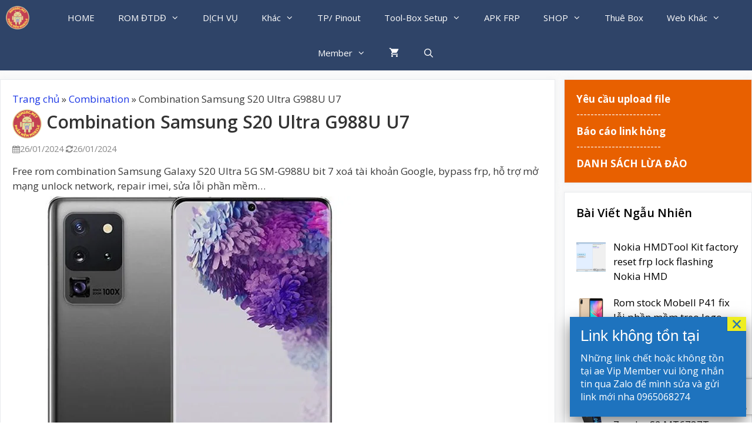

--- FILE ---
content_type: text/html; charset=UTF-8
request_url: https://romgoc.net/combination-samsung-s20-ultra-g988u-u7/
body_size: 20670
content:

<!DOCTYPE html>
<html lang="vi" prefix="og: https://ogp.me/ns#">
<head>
	<meta charset="UTF-8">
	<meta http-equiv="X-UA-Compatible" content="IE=edge" />
	<link rel="profile" href="https://gmpg.org/xfn/11">
<!-- UIkit CSS -->
<link rel="stylesheet" href="https://cdn.jsdelivr.net/npm/uikit@3.23.2/dist/css/uikit.min.css" />

<!-- UIkit JS -->
<script src="https://cdn.jsdelivr.net/npm/uikit@3.23.2/dist/js/uikit.min.js"></script>
<script src="https://cdn.jsdelivr.net/npm/uikit@3.23.2/dist/js/uikit-icons.min.js"></script>
		<style>img:is([sizes="auto" i], [sizes^="auto," i]) { contain-intrinsic-size: 3000px 1500px }</style>
	
<!-- Tối ưu hóa công cụ tìm kiếm bởi Rank Math PRO - https://rankmath.com/ -->
<title>Combination Samsung S20 Ultra G988U U7 - Thế Giới Rom Điện Thoại</title>
<meta name="description" content="Free rom combination Samsung Galaxy S20 Ultra 5G SM-G988U bit 7 xoá tài khoản Google, bypass frp, hỗ trợ mở mạng unlock network, repair imei, sửa lỗi phần mềm…"/>
<meta name="robots" content="follow, index, max-snippet:-1, max-video-preview:-1, max-image-preview:large"/>
<link rel="canonical" href="https://romgoc.net/combination-samsung-s20-ultra-g988u-u7/" />
<meta property="og:locale" content="vi_VN" />
<meta property="og:type" content="article" />
<meta property="og:title" content="Combination Samsung S20 Ultra G988U U7 - Thế Giới Rom Điện Thoại" />
<meta property="og:description" content="Free rom combination Samsung Galaxy S20 Ultra 5G SM-G988U bit 7 xoá tài khoản Google, bypass frp, hỗ trợ mở mạng unlock network, repair imei, sửa lỗi phần mềm…" />
<meta property="og:url" content="https://romgoc.net/combination-samsung-s20-ultra-g988u-u7/" />
<meta property="og:site_name" content="Thế Giới Rom Điện Thoại" />
<meta property="article:publisher" content="https://www.facebook.com/romgoc.net" />
<meta property="article:author" content="https://www.facebook.com/trongnguyen.love" />
<meta property="article:tag" content="g988u u7 combination" />
<meta property="article:tag" content="g988u unlock network" />
<meta property="article:section" content="Combination" />
<meta property="og:updated_time" content="2024-01-26T17:08:43+07:00" />
<meta property="fb:admins" content="100010324818491" />
<meta property="og:image" content="https://romgoc.net/wp-content/uploads/2024/01/s20-ultra.webp" />
<meta property="og:image:secure_url" content="https://romgoc.net/wp-content/uploads/2024/01/s20-ultra.webp" />
<meta property="og:image:width" content="600" />
<meta property="og:image:height" content="600" />
<meta property="og:image:alt" content="Combination Samsung S20 Ultra G988U U7" />
<meta property="og:image:type" content="image/webp" />
<meta property="article:published_time" content="2024-01-26T17:05:56+07:00" />
<meta property="article:modified_time" content="2024-01-26T17:08:43+07:00" />
<meta name="twitter:card" content="summary_large_image" />
<meta name="twitter:title" content="Combination Samsung S20 Ultra G988U U7 - Thế Giới Rom Điện Thoại" />
<meta name="twitter:description" content="Free rom combination Samsung Galaxy S20 Ultra 5G SM-G988U bit 7 xoá tài khoản Google, bypass frp, hỗ trợ mở mạng unlock network, repair imei, sửa lỗi phần mềm…" />
<meta name="twitter:image" content="https://romgoc.net/wp-content/uploads/2024/01/s20-ultra.webp" />
<meta name="twitter:label1" content="Được viết bởi" />
<meta name="twitter:data1" content="Admin kute" />
<meta name="twitter:label2" content="Thời gian để đọc" />
<meta name="twitter:data2" content="Chưa đến một phút" />
<script type="application/ld+json" class="rank-math-schema-pro">{"@context":"https://schema.org","@graph":[{"@type":["Organization","Person"],"@id":"https://romgoc.net/#person","name":"RomG\u1ed1c.Net","url":"https://romgoc.net","sameAs":["https://www.facebook.com/romgoc.net"],"logo":{"@type":"ImageObject","@id":"https://romgoc.net/#logo","url":"https://romgoc.net/wp-content/uploads/2022/02/Romgoc-logo.png","contentUrl":"https://romgoc.net/wp-content/uploads/2022/02/Romgoc-logo.png","caption":"Th\u1ebf Gi\u1edbi Rom \u0110i\u1ec7n Tho\u1ea1i","inLanguage":"vi","width":"1536","height":"1536"},"image":{"@id":"https://romgoc.net/#logo"}},{"@type":"WebSite","@id":"https://romgoc.net/#website","url":"https://romgoc.net","name":"Th\u1ebf Gi\u1edbi Rom \u0110i\u1ec7n Tho\u1ea1i","publisher":{"@id":"https://romgoc.net/#person"},"inLanguage":"vi"},{"@type":"ImageObject","@id":"https://romgoc.net/wp-content/uploads/2024/01/s20-ultra.webp","url":"https://romgoc.net/wp-content/uploads/2024/01/s20-ultra.webp","width":"600","height":"600","inLanguage":"vi"},{"@type":"BreadcrumbList","@id":"https://romgoc.net/combination-samsung-s20-ultra-g988u-u7/#breadcrumb","itemListElement":[{"@type":"ListItem","position":"1","item":{"@id":"https://romgoc.net","name":"Trang ch\u1ee7"}},{"@type":"ListItem","position":"2","item":{"@id":"https://romgoc.net/combination/","name":"Combination"}},{"@type":"ListItem","position":"3","item":{"@id":"https://romgoc.net/combination-samsung-s20-ultra-g988u-u7/","name":"Combination Samsung S20 Ultra G988U U7"}}]},{"@type":"WebPage","@id":"https://romgoc.net/combination-samsung-s20-ultra-g988u-u7/#webpage","url":"https://romgoc.net/combination-samsung-s20-ultra-g988u-u7/","name":"Combination Samsung S20 Ultra G988U U7 - Th\u1ebf Gi\u1edbi Rom \u0110i\u1ec7n Tho\u1ea1i","datePublished":"2024-01-26T17:05:56+07:00","dateModified":"2024-01-26T17:08:43+07:00","isPartOf":{"@id":"https://romgoc.net/#website"},"primaryImageOfPage":{"@id":"https://romgoc.net/wp-content/uploads/2024/01/s20-ultra.webp"},"inLanguage":"vi","breadcrumb":{"@id":"https://romgoc.net/combination-samsung-s20-ultra-g988u-u7/#breadcrumb"}},{"@type":"Person","@id":"https://romgoc.net/combination-samsung-s20-ultra-g988u-u7/#author","name":"Admin kute","image":{"@type":"ImageObject","@id":"https://romgoc.net/wp-content/litespeed/avatar/8c09773f2c89ed4319d8838a43b4e8c7.jpg?ver=1769073113","url":"https://romgoc.net/wp-content/litespeed/avatar/8c09773f2c89ed4319d8838a43b4e8c7.jpg?ver=1769073113","caption":"Admin kute","inLanguage":"vi"},"sameAs":["https://www.facebook.com/trongnguyen.love"]},{"@type":"BlogPosting","headline":"Combination Samsung S20 Ultra G988U U7 - Th\u1ebf Gi\u1edbi Rom \u0110i\u1ec7n Tho\u1ea1i","datePublished":"2024-01-26T17:05:56+07:00","dateModified":"2024-01-26T17:08:43+07:00","articleSection":"Combination","author":{"@id":"https://romgoc.net/combination-samsung-s20-ultra-g988u-u7/#author","name":"Admin kute"},"publisher":{"@id":"https://romgoc.net/#person"},"description":"Free rom combination Samsung Galaxy S20 Ultra 5G SM-G988U bit 7 xo\u00e1 t\u00e0i kho\u1ea3n Google, bypass frp, h\u1ed7 tr\u1ee3 m\u1edf m\u1ea1ng unlock network, repair imei, s\u1eeda l\u1ed7i ph\u1ea7n m\u1ec1m\u2026","name":"Combination Samsung S20 Ultra G988U U7 - Th\u1ebf Gi\u1edbi Rom \u0110i\u1ec7n Tho\u1ea1i","@id":"https://romgoc.net/combination-samsung-s20-ultra-g988u-u7/#richSnippet","isPartOf":{"@id":"https://romgoc.net/combination-samsung-s20-ultra-g988u-u7/#webpage"},"image":{"@id":"https://romgoc.net/wp-content/uploads/2024/01/s20-ultra.webp"},"inLanguage":"vi","mainEntityOfPage":{"@id":"https://romgoc.net/combination-samsung-s20-ultra-g988u-u7/#webpage"}}]}</script>
<!-- /Plugin SEO WordPress Rank Math -->

<link rel="amphtml" href="https://romgoc.net/combination-samsung-s20-ultra-g988u-u7/?amp" /><meta name="generator" content="AMP for WP 1.1.11"/><link rel='dns-prefetch' href='//fonts.googleapis.com' />
<link href='https://fonts.gstatic.com' crossorigin rel='preconnect' />
<link rel="alternate" type="application/rss+xml" title="Dòng thông tin Thế Giới Rom Điện Thoại &raquo;" href="https://romgoc.net/feed/" />
<link rel="alternate" type="application/rss+xml" title="Thế Giới Rom Điện Thoại &raquo; Dòng bình luận" href="https://romgoc.net/comments/feed/" />
<link rel="alternate" type="application/rss+xml" title="Thế Giới Rom Điện Thoại &raquo; Combination Samsung S20 Ultra G988U U7 Dòng bình luận" href="https://romgoc.net/combination-samsung-s20-ultra-g988u-u7/feed/" />
<link rel='stylesheet' id='bwp-ext-css' href='https://romgoc.net/wp-content/plugins/bwp-external-links/css/bwp-external-links.css' type='text/css' media='all' />
<link rel='stylesheet' id='generate-fonts-css' href='//fonts.googleapis.com/css?family=Open+Sans:300,regular,italic,600,700&#038;display=swap' type='text/css' media='all' />
<link rel='stylesheet' id='wp-block-library-css' href='https://romgoc.net/wp-includes/css/dist/block-library/style.min.css' type='text/css' media='all' />
<style id='classic-theme-styles-inline-css' type='text/css'>
/*! This file is auto-generated */
.wp-block-button__link{color:#fff;background-color:#32373c;border-radius:9999px;box-shadow:none;text-decoration:none;padding:calc(.667em + 2px) calc(1.333em + 2px);font-size:1.125em}.wp-block-file__button{background:#32373c;color:#fff;text-decoration:none}
</style>
<link rel='stylesheet' id='wc-block-vendors-style-css' href='https://romgoc.net/wp-content/plugins/woocommerce/packages/woocommerce-blocks/build/vendors-style.css' type='text/css' media='all' />
<link rel='stylesheet' id='wc-block-style-css' href='https://romgoc.net/wp-content/plugins/woocommerce/packages/woocommerce-blocks/build/style.css' type='text/css' media='all' />
<style id='global-styles-inline-css' type='text/css'>
:root{--wp--preset--aspect-ratio--square: 1;--wp--preset--aspect-ratio--4-3: 4/3;--wp--preset--aspect-ratio--3-4: 3/4;--wp--preset--aspect-ratio--3-2: 3/2;--wp--preset--aspect-ratio--2-3: 2/3;--wp--preset--aspect-ratio--16-9: 16/9;--wp--preset--aspect-ratio--9-16: 9/16;--wp--preset--color--black: #000000;--wp--preset--color--cyan-bluish-gray: #abb8c3;--wp--preset--color--white: #ffffff;--wp--preset--color--pale-pink: #f78da7;--wp--preset--color--vivid-red: #cf2e2e;--wp--preset--color--luminous-vivid-orange: #ff6900;--wp--preset--color--luminous-vivid-amber: #fcb900;--wp--preset--color--light-green-cyan: #7bdcb5;--wp--preset--color--vivid-green-cyan: #00d084;--wp--preset--color--pale-cyan-blue: #8ed1fc;--wp--preset--color--vivid-cyan-blue: #0693e3;--wp--preset--color--vivid-purple: #9b51e0;--wp--preset--gradient--vivid-cyan-blue-to-vivid-purple: linear-gradient(135deg,rgba(6,147,227,1) 0%,rgb(155,81,224) 100%);--wp--preset--gradient--light-green-cyan-to-vivid-green-cyan: linear-gradient(135deg,rgb(122,220,180) 0%,rgb(0,208,130) 100%);--wp--preset--gradient--luminous-vivid-amber-to-luminous-vivid-orange: linear-gradient(135deg,rgba(252,185,0,1) 0%,rgba(255,105,0,1) 100%);--wp--preset--gradient--luminous-vivid-orange-to-vivid-red: linear-gradient(135deg,rgba(255,105,0,1) 0%,rgb(207,46,46) 100%);--wp--preset--gradient--very-light-gray-to-cyan-bluish-gray: linear-gradient(135deg,rgb(238,238,238) 0%,rgb(169,184,195) 100%);--wp--preset--gradient--cool-to-warm-spectrum: linear-gradient(135deg,rgb(74,234,220) 0%,rgb(151,120,209) 20%,rgb(207,42,186) 40%,rgb(238,44,130) 60%,rgb(251,105,98) 80%,rgb(254,248,76) 100%);--wp--preset--gradient--blush-light-purple: linear-gradient(135deg,rgb(255,206,236) 0%,rgb(152,150,240) 100%);--wp--preset--gradient--blush-bordeaux: linear-gradient(135deg,rgb(254,205,165) 0%,rgb(254,45,45) 50%,rgb(107,0,62) 100%);--wp--preset--gradient--luminous-dusk: linear-gradient(135deg,rgb(255,203,112) 0%,rgb(199,81,192) 50%,rgb(65,88,208) 100%);--wp--preset--gradient--pale-ocean: linear-gradient(135deg,rgb(255,245,203) 0%,rgb(182,227,212) 50%,rgb(51,167,181) 100%);--wp--preset--gradient--electric-grass: linear-gradient(135deg,rgb(202,248,128) 0%,rgb(113,206,126) 100%);--wp--preset--gradient--midnight: linear-gradient(135deg,rgb(2,3,129) 0%,rgb(40,116,252) 100%);--wp--preset--font-size--small: 13px;--wp--preset--font-size--medium: 20px;--wp--preset--font-size--large: 36px;--wp--preset--font-size--x-large: 42px;--wp--preset--spacing--20: 0.44rem;--wp--preset--spacing--30: 0.67rem;--wp--preset--spacing--40: 1rem;--wp--preset--spacing--50: 1.5rem;--wp--preset--spacing--60: 2.25rem;--wp--preset--spacing--70: 3.38rem;--wp--preset--spacing--80: 5.06rem;--wp--preset--shadow--natural: 6px 6px 9px rgba(0, 0, 0, 0.2);--wp--preset--shadow--deep: 12px 12px 50px rgba(0, 0, 0, 0.4);--wp--preset--shadow--sharp: 6px 6px 0px rgba(0, 0, 0, 0.2);--wp--preset--shadow--outlined: 6px 6px 0px -3px rgba(255, 255, 255, 1), 6px 6px rgba(0, 0, 0, 1);--wp--preset--shadow--crisp: 6px 6px 0px rgba(0, 0, 0, 1);}:where(.is-layout-flex){gap: 0.5em;}:where(.is-layout-grid){gap: 0.5em;}body .is-layout-flex{display: flex;}.is-layout-flex{flex-wrap: wrap;align-items: center;}.is-layout-flex > :is(*, div){margin: 0;}body .is-layout-grid{display: grid;}.is-layout-grid > :is(*, div){margin: 0;}:where(.wp-block-columns.is-layout-flex){gap: 2em;}:where(.wp-block-columns.is-layout-grid){gap: 2em;}:where(.wp-block-post-template.is-layout-flex){gap: 1.25em;}:where(.wp-block-post-template.is-layout-grid){gap: 1.25em;}.has-black-color{color: var(--wp--preset--color--black) !important;}.has-cyan-bluish-gray-color{color: var(--wp--preset--color--cyan-bluish-gray) !important;}.has-white-color{color: var(--wp--preset--color--white) !important;}.has-pale-pink-color{color: var(--wp--preset--color--pale-pink) !important;}.has-vivid-red-color{color: var(--wp--preset--color--vivid-red) !important;}.has-luminous-vivid-orange-color{color: var(--wp--preset--color--luminous-vivid-orange) !important;}.has-luminous-vivid-amber-color{color: var(--wp--preset--color--luminous-vivid-amber) !important;}.has-light-green-cyan-color{color: var(--wp--preset--color--light-green-cyan) !important;}.has-vivid-green-cyan-color{color: var(--wp--preset--color--vivid-green-cyan) !important;}.has-pale-cyan-blue-color{color: var(--wp--preset--color--pale-cyan-blue) !important;}.has-vivid-cyan-blue-color{color: var(--wp--preset--color--vivid-cyan-blue) !important;}.has-vivid-purple-color{color: var(--wp--preset--color--vivid-purple) !important;}.has-black-background-color{background-color: var(--wp--preset--color--black) !important;}.has-cyan-bluish-gray-background-color{background-color: var(--wp--preset--color--cyan-bluish-gray) !important;}.has-white-background-color{background-color: var(--wp--preset--color--white) !important;}.has-pale-pink-background-color{background-color: var(--wp--preset--color--pale-pink) !important;}.has-vivid-red-background-color{background-color: var(--wp--preset--color--vivid-red) !important;}.has-luminous-vivid-orange-background-color{background-color: var(--wp--preset--color--luminous-vivid-orange) !important;}.has-luminous-vivid-amber-background-color{background-color: var(--wp--preset--color--luminous-vivid-amber) !important;}.has-light-green-cyan-background-color{background-color: var(--wp--preset--color--light-green-cyan) !important;}.has-vivid-green-cyan-background-color{background-color: var(--wp--preset--color--vivid-green-cyan) !important;}.has-pale-cyan-blue-background-color{background-color: var(--wp--preset--color--pale-cyan-blue) !important;}.has-vivid-cyan-blue-background-color{background-color: var(--wp--preset--color--vivid-cyan-blue) !important;}.has-vivid-purple-background-color{background-color: var(--wp--preset--color--vivid-purple) !important;}.has-black-border-color{border-color: var(--wp--preset--color--black) !important;}.has-cyan-bluish-gray-border-color{border-color: var(--wp--preset--color--cyan-bluish-gray) !important;}.has-white-border-color{border-color: var(--wp--preset--color--white) !important;}.has-pale-pink-border-color{border-color: var(--wp--preset--color--pale-pink) !important;}.has-vivid-red-border-color{border-color: var(--wp--preset--color--vivid-red) !important;}.has-luminous-vivid-orange-border-color{border-color: var(--wp--preset--color--luminous-vivid-orange) !important;}.has-luminous-vivid-amber-border-color{border-color: var(--wp--preset--color--luminous-vivid-amber) !important;}.has-light-green-cyan-border-color{border-color: var(--wp--preset--color--light-green-cyan) !important;}.has-vivid-green-cyan-border-color{border-color: var(--wp--preset--color--vivid-green-cyan) !important;}.has-pale-cyan-blue-border-color{border-color: var(--wp--preset--color--pale-cyan-blue) !important;}.has-vivid-cyan-blue-border-color{border-color: var(--wp--preset--color--vivid-cyan-blue) !important;}.has-vivid-purple-border-color{border-color: var(--wp--preset--color--vivid-purple) !important;}.has-vivid-cyan-blue-to-vivid-purple-gradient-background{background: var(--wp--preset--gradient--vivid-cyan-blue-to-vivid-purple) !important;}.has-light-green-cyan-to-vivid-green-cyan-gradient-background{background: var(--wp--preset--gradient--light-green-cyan-to-vivid-green-cyan) !important;}.has-luminous-vivid-amber-to-luminous-vivid-orange-gradient-background{background: var(--wp--preset--gradient--luminous-vivid-amber-to-luminous-vivid-orange) !important;}.has-luminous-vivid-orange-to-vivid-red-gradient-background{background: var(--wp--preset--gradient--luminous-vivid-orange-to-vivid-red) !important;}.has-very-light-gray-to-cyan-bluish-gray-gradient-background{background: var(--wp--preset--gradient--very-light-gray-to-cyan-bluish-gray) !important;}.has-cool-to-warm-spectrum-gradient-background{background: var(--wp--preset--gradient--cool-to-warm-spectrum) !important;}.has-blush-light-purple-gradient-background{background: var(--wp--preset--gradient--blush-light-purple) !important;}.has-blush-bordeaux-gradient-background{background: var(--wp--preset--gradient--blush-bordeaux) !important;}.has-luminous-dusk-gradient-background{background: var(--wp--preset--gradient--luminous-dusk) !important;}.has-pale-ocean-gradient-background{background: var(--wp--preset--gradient--pale-ocean) !important;}.has-electric-grass-gradient-background{background: var(--wp--preset--gradient--electric-grass) !important;}.has-midnight-gradient-background{background: var(--wp--preset--gradient--midnight) !important;}.has-small-font-size{font-size: var(--wp--preset--font-size--small) !important;}.has-medium-font-size{font-size: var(--wp--preset--font-size--medium) !important;}.has-large-font-size{font-size: var(--wp--preset--font-size--large) !important;}.has-x-large-font-size{font-size: var(--wp--preset--font-size--x-large) !important;}
:where(.wp-block-post-template.is-layout-flex){gap: 1.25em;}:where(.wp-block-post-template.is-layout-grid){gap: 1.25em;}
:where(.wp-block-columns.is-layout-flex){gap: 2em;}:where(.wp-block-columns.is-layout-grid){gap: 2em;}
:root :where(.wp-block-pullquote){font-size: 1.5em;line-height: 1.6;}
</style>
<link rel='stylesheet' id='woocommerce-layout-css' href='https://romgoc.net/wp-content/plugins/woocommerce/assets/css/woocommerce-layout.css' type='text/css' media='all' />
<link rel='stylesheet' id='woocommerce-smallscreen-css' href='https://romgoc.net/wp-content/plugins/woocommerce/assets/css/woocommerce-smallscreen.css' type='text/css' media='only screen and (max-width: 768px)' />
<link rel='stylesheet' id='woocommerce-general-css' href='https://romgoc.net/wp-content/plugins/woocommerce/assets/css/woocommerce.css' type='text/css' media='all' />
<style id='woocommerce-inline-inline-css' type='text/css'>
.woocommerce form .form-row .required { visibility: visible; }
</style>
<link rel='stylesheet' id='load-fa-css' href='https://romgoc.net/fonts/font-awesome.min.css' type='text/css' media='all' />
<link rel='stylesheet' id='generate-style-grid-css' href='https://romgoc.net/wp-content/themes/generatepress/css/unsemantic-grid.min.css' type='text/css' media='all' />
<link rel='stylesheet' id='generate-style-css' href='https://romgoc.net/wp-content/themes/generatepress/style.min.css' type='text/css' media='all' />
<style id='generate-style-inline-css' type='text/css'>
@media (max-width:768px){}
body{background-color:#fafafa;color:#3a3a3a;}a, a:visited{color:#1b78e2;}a:hover, a:focus, a:active{color:#000000;}body .grid-container{max-width:1500px;}body, button, input, select, textarea{font-family:"Open Sans", sans-serif;}.entry-content > [class*="wp-block-"]:not(:last-child){margin-bottom:1.5em;}.main-navigation .main-nav ul ul li a{font-size:14px;}.widget-title{font-weight:600;}button:not(.menu-toggle),html input[type="button"],input[type="reset"],input[type="submit"],.button,.button:visited,.wp-block-button .wp-block-button__link{font-size:15px;}h1{font-weight:600;text-transform:capitalize;font-size:30px;}h2{font-weight:600;text-transform:capitalize;font-size:20px;}h3{font-weight:600;text-transform:capitalize;}h4{font-weight:600;text-transform:capitalize;}h5{font-weight:600;text-transform:capitalize;}h6{font-weight:600;text-transform:capitalize;}@media (max-width:768px){.main-title{font-size:30px;}h1{font-size:30px;}h2{font-size:18px;}}.top-bar{background-color:#636363;color:#ffffff;}.top-bar a,.top-bar a:visited{color:#ffffff;}.top-bar a:hover{color:#303030;}.site-header{background-color:#ffffff;color:#3a3a3a;}.site-header a,.site-header a:visited{color:#3a3a3a;}.main-title a,.main-title a:hover,.main-title a:visited{color:#222222;}.site-description{color:#757575;}.main-navigation,.main-navigation ul ul{background-color:#2f4468;}.main-navigation .main-nav ul li a,.menu-toggle{color:#ffffff;}.main-navigation .main-nav ul li:hover > a,.main-navigation .main-nav ul li:focus > a, .main-navigation .main-nav ul li.sfHover > a{color:#ffffff;background-color:#00599e;}button.menu-toggle:hover,button.menu-toggle:focus,.main-navigation .mobile-bar-items a,.main-navigation .mobile-bar-items a:hover,.main-navigation .mobile-bar-items a:focus{color:#ffffff;}.main-navigation .main-nav ul li[class*="current-menu-"] > a{background-color:#035a9e;}.main-navigation .main-nav ul li[class*="current-menu-"] > a:hover,.main-navigation .main-nav ul li[class*="current-menu-"].sfHover > a{background-color:#035a9e;}.navigation-search input[type="search"],.navigation-search input[type="search"]:active{color:#00599e;background-color:#00599e;}.navigation-search input[type="search"]:focus{color:#ffffff;background-color:#00599e;}.main-navigation ul ul{background-color:#035a9e;}.main-navigation .main-nav ul ul li a{color:#ffffff;}.main-navigation .main-nav ul ul li:hover > a,.main-navigation .main-nav ul ul li:focus > a,.main-navigation .main-nav ul ul li.sfHover > a{color:#bbd2e8;background-color:#035a9e;}.main-navigation .main-nav ul ul li[class*="current-menu-"] > a{background-color:#035a9e;}.main-navigation .main-nav ul ul li[class*="current-menu-"] > a:hover,.main-navigation .main-nav ul ul li[class*="current-menu-"].sfHover > a{background-color:#035a9e;}.separate-containers .inside-article, .separate-containers .comments-area, .separate-containers .page-header, .one-container .container, .separate-containers .paging-navigation, .inside-page-header{background-color:#ffffff;}.inside-article a,.inside-article a:visited,.paging-navigation a,.paging-navigation a:visited,.comments-area a,.comments-area a:visited,.page-header a,.page-header a:visited{color:#1b36e5;}.entry-title a,.entry-title a:visited{color:#2f4468;}.entry-title a:hover{color:#0a0000;}.entry-meta{color:#878787;}.entry-meta a,.entry-meta a:visited{color:#727272;}.entry-meta a:hover{color:#0a0101;}.sidebar .widget{background-color:#ffffff;}.sidebar .widget .widget-title{color:#000000;}.footer-widgets{color:#0a0a0a;background-color:rgba(47,131,226,0.91);}.footer-widgets a,.footer-widgets a:visited{color:#f1c40f;}.footer-widgets .widget-title{color:#f9f63b;}.site-info{color:#2f4468;}.site-info a,.site-info a:visited{color:#2f4468;}.site-info a:hover{color:#0a0a0a;}.footer-bar .widget_nav_menu .current-menu-item a{color:#0a0a0a;}input[type="text"],input[type="email"],input[type="url"],input[type="password"],input[type="search"],input[type="tel"],input[type="number"],textarea,select{color:#666666;background-color:#fafafa;border-color:#cccccc;}input[type="text"]:focus,input[type="email"]:focus,input[type="url"]:focus,input[type="password"]:focus,input[type="search"]:focus,input[type="tel"]:focus,input[type="number"]:focus,textarea:focus,select:focus{color:#666666;background-color:#ffffff;border-color:#bfbfbf;}button,html input[type="button"],input[type="reset"],input[type="submit"],a.button,a.button:visited,a.wp-block-button__link:not(.has-background){color:#ffffff;background-color:#73aa55;}button:hover,html input[type="button"]:hover,input[type="reset"]:hover,input[type="submit"]:hover,a.button:hover,button:focus,html input[type="button"]:focus,input[type="reset"]:focus,input[type="submit"]:focus,a.button:focus,a.wp-block-button__link:not(.has-background):active,a.wp-block-button__link:not(.has-background):focus,a.wp-block-button__link:not(.has-background):hover{color:#ffffff;background-color:#0c2c68;}.generate-back-to-top,.generate-back-to-top:visited{background-color:rgba( 0,0,0,0.4 );color:#ffffff;}.generate-back-to-top:hover,.generate-back-to-top:focus{background-color:rgba( 0,0,0,0.6 );color:#ffffff;}.separate-containers .inside-article, .separate-containers .comments-area, .separate-containers .page-header, .separate-containers .paging-navigation, .one-container .site-content, .inside-page-header{padding:20px;}.entry-content .alignwide, body:not(.no-sidebar) .entry-content .alignfull{margin-left:-20px;width:calc(100% + 40px);max-width:calc(100% + 40px);}@media (max-width:768px){.separate-containers .inside-article, .separate-containers .comments-area, .separate-containers .page-header, .separate-containers .paging-navigation, .one-container .site-content, .inside-page-header{padding:15px;}.entry-content .alignwide, body:not(.no-sidebar) .entry-content .alignfull{margin-left:-15px;width:calc(100% + 30px);max-width:calc(100% + 30px);}}.one-container.right-sidebar .site-main,.one-container.both-right .site-main{margin-right:20px;}.one-container.left-sidebar .site-main,.one-container.both-left .site-main{margin-left:20px;}.one-container.both-sidebars .site-main{margin:0px 20px 0px 20px;}.separate-containers .widget, .separate-containers .site-main > *, .separate-containers .page-header, .widget-area .main-navigation{margin-bottom:15px;}.right-sidebar.separate-containers .site-main{margin:15px 15px 15px 0px;}.left-sidebar.separate-containers .site-main{margin:15px 0px 15px 15px;}.both-sidebars.separate-containers .site-main{margin:15px;}.both-right.separate-containers .site-main{margin:15px 15px 15px 0px;}.both-right.separate-containers .inside-left-sidebar{margin-right:7px;}.both-right.separate-containers .inside-right-sidebar{margin-left:7px;}.both-left.separate-containers .site-main{margin:15px 0px 15px 15px;}.both-left.separate-containers .inside-left-sidebar{margin-right:7px;}.both-left.separate-containers .inside-right-sidebar{margin-left:7px;}.separate-containers .site-main{margin-top:15px;margin-bottom:15px;}.separate-containers .page-header-image, .separate-containers .page-header-contained, .separate-containers .page-header-image-single, .separate-containers .page-header-content-single{margin-top:15px;}.separate-containers .inside-right-sidebar, .separate-containers .inside-left-sidebar{margin-top:15px;margin-bottom:15px;}.rtl .menu-item-has-children .dropdown-menu-toggle{padding-left:20px;}.rtl .main-navigation .main-nav ul li.menu-item-has-children > a{padding-right:20px;}.widget-area .widget{padding:20px;}/* End cached CSS */
.dynamic-author-image-rounded{border-radius:100%;}.dynamic-featured-image, .dynamic-author-image{vertical-align:middle;}.one-container.blog .dynamic-content-template:not(:last-child), .one-container.archive .dynamic-content-template:not(:last-child){padding-bottom:0px;}.dynamic-entry-excerpt > p:last-child{margin-bottom:0px;}
.main-navigation .navigation-logo img {height:60px;}@media (max-width: 1510px) {.main-navigation .navigation-logo.site-logo {margin-left:0;}body.sticky-menu-logo.nav-float-left .main-navigation .site-logo.navigation-logo {margin-right:0;}}.main-navigation .main-nav ul li a,.menu-toggle,.main-navigation .mobile-bar-items a{transition: line-height 300ms ease}.main-navigation.toggled .main-nav > ul{background-color: #2f4468}
h1.entry-title{text-transform:capitalize;}h2.entry-title{font-weight:600;text-transform:capitalize;}.navigation-branding .main-title{font-weight:bold;text-transform:none;font-size:45px;}@media (max-width: 768px){.navigation-branding .main-title{font-size:30px;}}
</style>
<link rel='stylesheet' id='generate-mobile-style-css' href='https://romgoc.net/wp-content/themes/generatepress/css/mobile.min.css' type='text/css' media='all' />
<link rel='stylesheet' id='custom-style-css' href='https://romgoc.net/wp-content/themes/generatepress/css/custom.css' type='text/css' media='all' />
<link rel='stylesheet' id='recent-posts-widget-with-thumbnails-public-style-css' href='https://romgoc.net/wp-content/plugins/recent-posts-widget-with-thumbnails/public.css' type='text/css' media='all' />
<link rel='stylesheet' id='popup-maker-site-css' href='//romgoc.net/wp-content/uploads/pum/pum-site-styles.css' type='text/css' media='all' />
<link rel='stylesheet' id='generate-sticky-css' href='https://romgoc.net/wp-content/plugins/gp-premium/menu-plus/functions/css/sticky.min.css' type='text/css' media='all' />
<link rel='stylesheet' id='generate-menu-logo-css' href='https://romgoc.net/wp-content/plugins/gp-premium/menu-plus/functions/css/menu-logo.min.css' type='text/css' media='all' />
<style id='generate-menu-logo-inline-css' type='text/css'>
@media (max-width: 768px){.sticky-menu-logo .navigation-stick:not(.mobile-header-navigation) .menu-toggle,.menu-logo .main-navigation:not(.mobile-header-navigation) .menu-toggle{display:inline-block;clear:none;width:auto;float:right;}.sticky-menu-logo .navigation-stick:not(.mobile-header-navigation) .mobile-bar-items,.menu-logo .main-navigation:not(.mobile-header-navigation) .mobile-bar-items{position:relative;float:right;}.regular-menu-logo .main-navigation:not(.navigation-stick):not(.mobile-header-navigation) .menu-toggle{display:inline-block;clear:none;width:auto;float:right;}.regular-menu-logo .main-navigation:not(.navigation-stick):not(.mobile-header-navigation) .mobile-bar-items{position:relative;float:right;}body[class*="nav-float-"].menu-logo-enabled:not(.sticky-menu-logo) .main-navigation .main-nav{display:block;}.sticky-menu-logo.nav-float-left .navigation-stick:not(.mobile-header-navigation) .menu-toggle,.menu-logo.nav-float-left .main-navigation:not(.mobile-header-navigation) .menu-toggle,.regular-menu-logo.nav-float-left .main-navigation:not(.navigation-stick):not(.mobile-header-navigation) .menu-toggle{float:left;}}
</style>
<link rel='stylesheet' id='generate-navigation-branding-css' href='https://romgoc.net/wp-content/plugins/gp-premium/menu-plus/functions/css/navigation-branding.min.css' type='text/css' media='all' />
<style id='generate-navigation-branding-inline-css' type='text/css'>
@media (max-width: 768px){.site-header, #site-navigation, #sticky-navigation{display:none !important;opacity:0.0;}#mobile-header{display:block !important;width:100% !important;}#mobile-header .main-nav > ul{display:none;}#mobile-header.toggled .main-nav > ul, #mobile-header .menu-toggle, #mobile-header .mobile-bar-items{display:block;}#mobile-header .main-nav{-ms-flex:0 0 100%;flex:0 0 100%;-webkit-box-ordinal-group:5;-ms-flex-order:4;order:4;}}.navigation-branding img, .site-logo.mobile-header-logo img{height:60px;width:auto;}.navigation-branding .main-title{line-height:60px;}@media (max-width: 1510px){#site-navigation .navigation-branding, #sticky-navigation .navigation-branding{margin-left:10px;}}@media (max-width: 768px){.main-navigation:not(.slideout-navigation) .main-nav{-ms-flex:0 0 100%;flex:0 0 100%;}.main-navigation:not(.slideout-navigation) .inside-navigation{-ms-flex-wrap:wrap;flex-wrap:wrap;display:-webkit-box;display:-ms-flexbox;display:flex;}.nav-aligned-center .navigation-branding, .nav-aligned-left .navigation-branding{margin-right:auto;}.nav-aligned-center  .main-navigation.has-branding:not(.slideout-navigation) .inside-navigation .main-nav,.nav-aligned-center  .main-navigation.has-sticky-branding.navigation-stick .inside-navigation .main-nav,.nav-aligned-left  .main-navigation.has-branding:not(.slideout-navigation) .inside-navigation .main-nav,.nav-aligned-left  .main-navigation.has-sticky-branding.navigation-stick .inside-navigation .main-nav{margin-right:0px;}}
</style>
<link rel='stylesheet' id='generate-woocommerce-css' href='https://romgoc.net/wp-content/plugins/gp-premium/woocommerce/functions/css/woocommerce.min.css' type='text/css' media='all' />
<style id='generate-woocommerce-inline-css' type='text/css'>
.woocommerce ul.products li.product .woocommerce-LoopProduct-link h2, .woocommerce ul.products li.product .woocommerce-loop-category__title{font-weight:normal;text-transform:none;font-size:20px;}.woocommerce .up-sells ul.products li.product .woocommerce-LoopProduct-link h2, .woocommerce .cross-sells ul.products li.product .woocommerce-LoopProduct-link h2, .woocommerce .related ul.products li.product .woocommerce-LoopProduct-link h2{font-size:20px;}.woocommerce #respond input#submit, .woocommerce a.button, .woocommerce button.button, .woocommerce input.button, .wc-block-components-button{color:#ffffff;background-color:#73aa55;text-decoration:none;font-weight:normal;text-transform:none;font-size:15px;}.woocommerce #respond input#submit:hover, .woocommerce a.button:hover, .woocommerce button.button:hover, .woocommerce input.button:hover, .wc-block-components-button:hover{color:#ffffff;background-color:#0c2c68;}.woocommerce #respond input#submit.alt, .woocommerce a.button.alt, .woocommerce button.button.alt, .woocommerce input.button.alt, .woocommerce #respond input#submit.alt.disabled, .woocommerce #respond input#submit.alt.disabled:hover, .woocommerce #respond input#submit.alt:disabled, .woocommerce #respond input#submit.alt:disabled:hover, .woocommerce #respond input#submit.alt:disabled[disabled], .woocommerce #respond input#submit.alt:disabled[disabled]:hover, .woocommerce a.button.alt.disabled, .woocommerce a.button.alt.disabled:hover, .woocommerce a.button.alt:disabled, .woocommerce a.button.alt:disabled:hover, .woocommerce a.button.alt:disabled[disabled], .woocommerce a.button.alt:disabled[disabled]:hover, .woocommerce button.button.alt.disabled, .woocommerce button.button.alt.disabled:hover, .woocommerce button.button.alt:disabled, .woocommerce button.button.alt:disabled:hover, .woocommerce button.button.alt:disabled[disabled], .woocommerce button.button.alt:disabled[disabled]:hover, .woocommerce input.button.alt.disabled, .woocommerce input.button.alt.disabled:hover, .woocommerce input.button.alt:disabled, .woocommerce input.button.alt:disabled:hover, .woocommerce input.button.alt:disabled[disabled], .woocommerce input.button.alt:disabled[disabled]:hover{color:#ffffff;background-color:#1e73be;}.woocommerce #respond input#submit.alt:hover, .woocommerce a.button.alt:hover, .woocommerce button.button.alt:hover, .woocommerce input.button.alt:hover{color:#ffffff;background-color:#377fbf;}button.wc-block-components-panel__button{font-size:inherit;}.woocommerce .star-rating span:before, .woocommerce p.stars:hover a::before{color:#ffa200;}.woocommerce span.onsale{background-color:#ff0055;color:#ffffff;}.woocommerce ul.products li.product .price, .woocommerce div.product p.price{color:#666666;}.woocommerce div.product .woocommerce-tabs ul.tabs li a{color:#222222;}.woocommerce div.product .woocommerce-tabs ul.tabs li a:hover, .woocommerce div.product .woocommerce-tabs ul.tabs li.active a{color:#1e73be;}.woocommerce-message{background-color:#0b9444;color:#ffffff;}div.woocommerce-message a.button, div.woocommerce-message a.button:focus, div.woocommerce-message a.button:hover, div.woocommerce-message a, div.woocommerce-message a:focus, div.woocommerce-message a:hover{color:#ffffff;}.woocommerce-info{background-color:#1e73be;color:#ffffff;}div.woocommerce-info a.button, div.woocommerce-info a.button:focus, div.woocommerce-info a.button:hover, div.woocommerce-info a, div.woocommerce-info a:focus, div.woocommerce-info a:hover{color:#ffffff;}.woocommerce-error{background-color:#e8626d;color:#ffffff;}div.woocommerce-error a.button, div.woocommerce-error a.button:focus, div.woocommerce-error a.button:hover, div.woocommerce-error a, div.woocommerce-error a:focus, div.woocommerce-error a:hover{color:#ffffff;}.woocommerce-product-details__short-description{color:#3a3a3a;}#wc-mini-cart{background-color:#ffffff;color:#000000;}#wc-mini-cart a:not(.button), #wc-mini-cart a.remove{color:#000000;}#wc-mini-cart .button{color:#ffffff;}#wc-mini-cart .button:hover, #wc-mini-cart .button:focus, #wc-mini-cart .button:active{color:#ffffff;}.woocommerce #content div.product div.images, .woocommerce div.product div.images, .woocommerce-page #content div.product div.images, .woocommerce-page div.product div.images{width:50%;}.add-to-cart-panel{background-color:#ffffff;color:#000000;}.add-to-cart-panel a:not(.button){color:#000000;}.woocommerce .widget_price_filter .price_slider_wrapper .ui-widget-content{background-color:#dddddd;}.woocommerce .widget_price_filter .ui-slider .ui-slider-range, .woocommerce .widget_price_filter .ui-slider .ui-slider-handle{background-color:#666666;}.wc-columns-container .products, .woocommerce .related ul.products, .woocommerce .up-sells ul.products{grid-gap:50px;}@media (min-width: 769px) and (max-width: 1024px){.woocommerce .wc-columns-container.wc-tablet-columns-2 .products{-ms-grid-columns:(1fr)[2];grid-template-columns:repeat(2, 1fr);}.wc-related-upsell-tablet-columns-2 .related ul.products, .wc-related-upsell-tablet-columns-2 .up-sells ul.products{-ms-grid-columns:(1fr)[2];grid-template-columns:repeat(2, 1fr);}}@media (max-width:768px){.add-to-cart-panel .continue-shopping{background-color:#ffffff;}.woocommerce #content div.product div.images,.woocommerce div.product div.images,.woocommerce-page #content div.product div.images,.woocommerce-page div.product div.images{width:100%;}}@media (max-width: 768px){.mobile-bar-items + .menu-toggle{text-align:left;}nav.toggled .main-nav li.wc-menu-item{display:none !important;}body.nav-search-enabled .wc-menu-cart-activated:not(#mobile-header) .mobile-bar-items{float:right;position:relative;}.nav-search-enabled .wc-menu-cart-activated:not(#mobile-header) .menu-toggle{float:left;width:auto;}.mobile-bar-items.wc-mobile-cart-items{z-index:1;}}
</style>
<link rel='stylesheet' id='generate-woocommerce-mobile-css' href='https://romgoc.net/wp-content/plugins/gp-premium/woocommerce/functions/css/woocommerce-mobile.min.css' type='text/css' media='(max-width:768px)' />
<link rel='stylesheet' id='gp-premium-icons-css' href='https://romgoc.net/wp-content/plugins/gp-premium/general/icons/icons.min.css' type='text/css' media='all' />
<script type="text/javascript" src="https://romgoc.net/wp-includes/js/jquery/jquery.min.js" id="jquery-core-js"></script>
<script type="text/javascript" src="https://romgoc.net/wp-includes/js/jquery/jquery-migrate.min.js" id="jquery-migrate-js"></script>
<link rel="https://api.w.org/" href="https://romgoc.net/wp-json/" /><link rel="alternate" title="JSON" type="application/json" href="https://romgoc.net/wp-json/wp/v2/posts/12780" /><link rel="EditURI" type="application/rsd+xml" title="RSD" href="https://romgoc.net/xmlrpc.php?rsd" />
<meta name="generator" content="WordPress 6.8.3" />
<link rel='shortlink' href='https://romgoc.net/?p=12780' />
<link rel="alternate" title="oNhúng (JSON)" type="application/json+oembed" href="https://romgoc.net/wp-json/oembed/1.0/embed?url=https%3A%2F%2Fromgoc.net%2Fcombination-samsung-s20-ultra-g988u-u7%2F" />
<link rel="alternate" title="oNhúng (XML)" type="text/xml+oembed" href="https://romgoc.net/wp-json/oembed/1.0/embed?url=https%3A%2F%2Fromgoc.net%2Fcombination-samsung-s20-ultra-g988u-u7%2F&#038;format=xml" />
<meta property="og:image" content="https://romgoc.net/wp-content/uploads/2022/02/Romgoc-logo.png">
<meta property="og:image:alt" content="Romgoc.net - Thế Giới Rom Điện Thoại">
<meta name="viewport" content="width=device-width, initial-scale=1">	<noscript><style>.woocommerce-product-gallery{ opacity: 1 !important; }</style></noscript>
	<script type="text/javascript" id="google_gtagjs" src="https://www.googletagmanager.com/gtag/js?id=G-Y3W5KV3FC5" async="async"></script>
<script type="text/javascript" id="google_gtagjs-inline">
/* <![CDATA[ */
window.dataLayer = window.dataLayer || [];function gtag(){dataLayer.push(arguments);}gtag('js', new Date());gtag('config', 'G-Y3W5KV3FC5', {} );
/* ]]> */
</script>
    <script>
		if(screen.width<769){
        	window.location = "https://romgoc.net/combination-samsung-s20-ultra-g988u-u7/?amp";
        }
    	</script>
<link rel="icon" href="https://romgoc.net/wp-content/uploads/2022/02/cropped-Romgoc-logo-100x100.png" sizes="32x32" />
<link rel="icon" href="https://romgoc.net/wp-content/uploads/2022/02/cropped-Romgoc-logo-300x300.png" sizes="192x192" />
<link rel="apple-touch-icon" href="https://romgoc.net/wp-content/uploads/2022/02/cropped-Romgoc-logo-300x300.png" />
<meta name="msapplication-TileImage" content="https://romgoc.net/wp-content/uploads/2022/02/cropped-Romgoc-logo-300x300.png" />
<style id="sccss">/* Điền CSS tùy chỉnh ở đây */
a {
  transition: all 0.3s ease-in-out;
}

button {
  transition: all 0.3s ease-in-out;
}

a:hover,
button:hover {
  transform: scale(1.1);
}

/* Căn giữa form theo chiều ngang */
.lost-password-container {
    display: flex;
    justify-content: center; /* Căn giữa theo chiều ngang */
}

/* Form quên mật khẩu */
.lost-password-form {
    width: 100%;
    max-width: 400px; /* Giới hạn chiều rộng của form */
    padding: 20px;
    border: 1px solid #ccc;
    border-radius: 8px;
    background-color: #f9f9f9;
    box-shadow: 0 2px 8px rgba(0, 0, 0, 0.1);
    text-align: center;
    box-sizing: border-box;
}

/* Style cho input text và nút submit */
.lost-password-form input[type="text"],
.lost-password-form input[type="submit"] {
    width: 100%;
    padding: 10px;
    margin: 10px 0;
    border: 1px solid #ccc;
    border-radius: 5px;
    box-sizing: border-box;
}

/* Style cho nút submit */
.lost-password-form input[type="submit"] {
    background-color: #73aa55;
    color: white;
    cursor: pointer;
    font-weight: bold;
}

.lost-password-form input[type="submit"]:hover {
    background-color: #005f8a;
}</style><style id="wpforms-css-vars-root">
				:root {
					--wpforms-field-border-radius: 3px;
--wpforms-field-border-style: solid;
--wpforms-field-border-size: 1px;
--wpforms-field-background-color: #ffffff;
--wpforms-field-border-color: rgba( 0, 0, 0, 0.25 );
--wpforms-field-border-color-spare: rgba( 0, 0, 0, 0.25 );
--wpforms-field-text-color: rgba( 0, 0, 0, 0.7 );
--wpforms-field-menu-color: #ffffff;
--wpforms-label-color: rgba( 0, 0, 0, 0.85 );
--wpforms-label-sublabel-color: rgba( 0, 0, 0, 0.55 );
--wpforms-label-error-color: #d63637;
--wpforms-button-border-radius: 3px;
--wpforms-button-border-style: none;
--wpforms-button-border-size: 1px;
--wpforms-button-background-color: #066aab;
--wpforms-button-border-color: #066aab;
--wpforms-button-text-color: #ffffff;
--wpforms-page-break-color: #066aab;
--wpforms-background-image: none;
--wpforms-background-position: center center;
--wpforms-background-repeat: no-repeat;
--wpforms-background-size: cover;
--wpforms-background-width: 100px;
--wpforms-background-height: 100px;
--wpforms-background-color: rgba( 0, 0, 0, 0 );
--wpforms-background-url: none;
--wpforms-container-padding: 0px;
--wpforms-container-border-style: none;
--wpforms-container-border-width: 1px;
--wpforms-container-border-color: #000000;
--wpforms-container-border-radius: 3px;
--wpforms-field-size-input-height: 43px;
--wpforms-field-size-input-spacing: 15px;
--wpforms-field-size-font-size: 16px;
--wpforms-field-size-line-height: 19px;
--wpforms-field-size-padding-h: 14px;
--wpforms-field-size-checkbox-size: 16px;
--wpforms-field-size-sublabel-spacing: 5px;
--wpforms-field-size-icon-size: 1;
--wpforms-label-size-font-size: 16px;
--wpforms-label-size-line-height: 19px;
--wpforms-label-size-sublabel-font-size: 14px;
--wpforms-label-size-sublabel-line-height: 17px;
--wpforms-button-size-font-size: 17px;
--wpforms-button-size-height: 41px;
--wpforms-button-size-padding-h: 15px;
--wpforms-button-size-margin-top: 10px;
--wpforms-container-shadow-size-box-shadow: none;

				}
			</style>


</head>

<body class="wp-singular post-template-default single single-post postid-12780 single-format-standard wp-theme-generatepress theme-generatepress post-image-above-header post-image-aligned-center sticky-menu-no-transition sticky-enabled menu-logo menu-logo-enabled both-sticky-menu mobile-header woocommerce-no-js right-sidebar nav-below-header contained-header separate-containers active-footer-widgets-3 nav-search-enabled nav-aligned-center header-aligned-left dropdown-hover" itemtype="https://schema.org/Blog" itemscope>
	<a class="screen-reader-text skip-link" href="#content" title="Chuyển đến nội dung">Chuyển đến nội dung</a>		<nav id="mobile-header" class="main-navigation mobile-header-navigation wc-menu-cart-activated" itemtype="https://schema.org/SiteNavigationElement" itemscope">
			<div class="inside-navigation grid-container grid-parent">
				<form method="get" class="search-form navigation-search" action="https://romgoc.net/">
            <input type="search" class="search-field" value="" name="s" title="Tìm kiếm" data-swplive="true" />
        </form>		<div class="mobile-bar-items">
						<span class="search-item" title="Tìm kiếm">
				<a href="#">
					<span class="screen-reader-text">Tìm kiếm</span>
				</a>
			</span>
		</div><!-- .mobile-bar-items -->
			<div class="mobile-bar-items wc-mobile-cart-items">
				<a href="https://romgoc.net/gio-hang/" class="cart-contents shopping-cart " title="Xem giỏ hàng"><span class="number-of-items no-items">0</span><span class="amount"></span></a>	</div>
						<button class="menu-toggle" aria-controls="mobile-menu" aria-expanded="false">
						<span class="mobile-menu">Menu</span>					</button>
					<div id="mobile-menu" class="main-nav"><ul id="menu-1" class=" menu sf-menu"><li id="menu-item-3426" class="menu-item menu-item-type-custom menu-item-object-custom menu-item-home menu-item-3426"><a href="https://romgoc.net">HOME</a></li>
<li id="menu-item-4390" class="menu-item menu-item-type-custom menu-item-object-custom menu-item-has-children menu-item-4390"><a href="#">ROM ĐTDĐ<span role="presentation" class="dropdown-menu-toggle"></span></a>
<ul class="sub-menu">
	<li id="menu-item-112" class="menu-item menu-item-type-taxonomy menu-item-object-category menu-item-112"><a href="https://romgoc.net/samsung/">Samsung</a></li>
	<li id="menu-item-103" class="menu-item menu-item-type-taxonomy menu-item-object-category current-post-ancestor current-menu-parent current-post-parent menu-item-103"><a href="https://romgoc.net/combination/">Combination</a></li>
	<li id="menu-item-108" class="menu-item menu-item-type-taxonomy menu-item-object-category menu-item-108"><a href="https://romgoc.net/asus/">ASUS</a></li>
	<li id="menu-item-7302" class="menu-item menu-item-type-taxonomy menu-item-object-category menu-item-7302"><a href="https://romgoc.net/nokia/">Nokia</a></li>
	<li id="menu-item-109" class="menu-item menu-item-type-taxonomy menu-item-object-category menu-item-109"><a href="https://romgoc.net/htc/">HTC</a></li>
	<li id="menu-item-111" class="menu-item menu-item-type-taxonomy menu-item-object-category menu-item-111"><a href="https://romgoc.net/oppo/">OPPO</a></li>
	<li id="menu-item-4481" class="menu-item menu-item-type-taxonomy menu-item-object-category menu-item-4481"><a href="https://romgoc.net/realme/">Realme</a></li>
	<li id="menu-item-110" class="menu-item menu-item-type-taxonomy menu-item-object-category menu-item-110"><a href="https://romgoc.net/lg/">LG</a></li>
	<li id="menu-item-113" class="menu-item menu-item-type-taxonomy menu-item-object-category menu-item-113"><a href="https://romgoc.net/sony/">SONY</a></li>
	<li id="menu-item-114" class="menu-item menu-item-type-taxonomy menu-item-object-category menu-item-114"><a href="https://romgoc.net/vivo/">VIVO</a></li>
	<li id="menu-item-3843" class="menu-item menu-item-type-taxonomy menu-item-object-category menu-item-3843"><a href="https://romgoc.net/itel/">Itel</a></li>
	<li id="menu-item-2985" class="menu-item menu-item-type-taxonomy menu-item-object-category menu-item-2985"><a href="https://romgoc.net/huawei/">Huawei</a></li>
	<li id="menu-item-4724" class="menu-item menu-item-type-taxonomy menu-item-object-category menu-item-4724"><a href="https://romgoc.net/vsmart/">Vsmart</a></li>
	<li id="menu-item-8204" class="menu-item menu-item-type-taxonomy menu-item-object-category menu-item-8204"><a href="https://romgoc.net/xiaomi/">Xiaomi</a></li>
	<li id="menu-item-4457" class="menu-item menu-item-type-taxonomy menu-item-object-category menu-item-4457"><a href="https://romgoc.net/wiko/">Wiko</a></li>
	<li id="menu-item-115" class="menu-item menu-item-type-taxonomy menu-item-object-category menu-item-115"><a href="https://romgoc.net/cac-dong-may-khac/">Các dòng máy khác</a></li>
</ul>
</li>
<li id="menu-item-2880" class="menu-item menu-item-type-taxonomy menu-item-object-category menu-item-2880"><a href="https://romgoc.net/dich-vu/">DỊCH VỤ</a></li>
<li id="menu-item-8886" class="menu-item menu-item-type-custom menu-item-object-custom menu-item-has-children menu-item-8886"><a href="#">Khác<span role="presentation" class="dropdown-menu-toggle"></span></a>
<ul class="sub-menu">
	<li id="menu-item-4908" class="menu-item menu-item-type-taxonomy menu-item-object-category menu-item-4908"><a href="https://romgoc.net/frp-lock/">Bypass</a></li>
	<li id="menu-item-11366" class="menu-item menu-item-type-taxonomy menu-item-object-category menu-item-11366"><a href="https://romgoc.net/kien-thuc/">Kiến Thức</a></li>
	<li id="menu-item-3582" class="menu-item menu-item-type-taxonomy menu-item-object-category menu-item-3582"><a href="https://romgoc.net/giai-phap/">Giải Pháp</a></li>
	<li id="menu-item-8887" class="menu-item menu-item-type-taxonomy menu-item-object-category menu-item-8887"><a href="https://romgoc.net/imei-backup/">imei Backup</a></li>
	<li id="menu-item-12012" class="menu-item menu-item-type-taxonomy menu-item-object-category menu-item-12012"><a href="https://romgoc.net/root/">Root</a></li>
	<li id="menu-item-11120" class="menu-item menu-item-type-taxonomy menu-item-object-category menu-item-11120"><a href="https://romgoc.net/oeminfo/">Oeminfo</a></li>
	<li id="menu-item-8888" class="menu-item menu-item-type-taxonomy menu-item-object-category menu-item-8888"><a href="https://romgoc.net/oppo_custom/">Oppo_custom</a></li>
	<li id="menu-item-12051" class="menu-item menu-item-type-taxonomy menu-item-object-category menu-item-12051"><a href="https://romgoc.net/loader-boot/">Loader boot</a></li>
	<li id="menu-item-9236" class="menu-item menu-item-type-taxonomy menu-item-object-category menu-item-9236"><a href="https://romgoc.net/qcn/">QCN</a></li>
	<li id="menu-item-12514" class="menu-item menu-item-type-taxonomy menu-item-object-category menu-item-12514"><a href="https://romgoc.net/rpmb/">RPMB</a></li>
</ul>
</li>
<li id="menu-item-2565" class="menu-item menu-item-type-taxonomy menu-item-object-category menu-item-2565"><a href="https://romgoc.net/tp-pinout/">TP/ Pinout</a></li>
<li id="menu-item-5406" class="menu-item menu-item-type-custom menu-item-object-custom menu-item-has-children menu-item-5406"><a href="#">Tool-Box Setup<span role="presentation" class="dropdown-menu-toggle"></span></a>
<ul class="sub-menu">
	<li id="menu-item-5408" class="menu-item menu-item-type-taxonomy menu-item-object-category menu-item-5408"><a href="https://romgoc.net/tool/">Tool</a></li>
	<li id="menu-item-5407" class="menu-item menu-item-type-taxonomy menu-item-object-category menu-item-5407"><a href="https://romgoc.net/box-dongle-setup/">Box-Dongle setup</a></li>
</ul>
</li>
<li id="menu-item-1564" class="menu-item menu-item-type-custom menu-item-object-custom menu-item-1564"><a href="/bypass">APK FRP</a></li>
<li id="menu-item-4349" class="menu-item menu-item-type-custom menu-item-object-custom menu-item-has-children menu-item-4349"><a href="https://romgoc.net/shop/">SHOP<span role="presentation" class="dropdown-menu-toggle"></span></a>
<ul class="sub-menu">
	<li id="menu-item-4360" class="menu-item menu-item-type-custom menu-item-object-custom menu-item-has-children menu-item-4360"><a href="#">Sản phẩm<span role="presentation" class="dropdown-menu-toggle"></span></a>
	<ul class="sub-menu">
		<li id="menu-item-4361" class="menu-item menu-item-type-taxonomy menu-item-object-product_cat menu-item-4361"><a href="https://romgoc.net/san-pham/active-box-dongle/">Active-Box-Dongle</a></li>
		<li id="menu-item-4432" class="menu-item menu-item-type-taxonomy menu-item-object-product_cat menu-item-4432"><a href="https://romgoc.net/san-pham/code-unlock-server/">Code-Unlock-Server</a></li>
		<li id="menu-item-10383" class="menu-item menu-item-type-taxonomy menu-item-object-product_cat menu-item-10383"><a href="https://romgoc.net/san-pham/thiet-bi-sua-chua/">Thiết Bị Sửa Chữa</a></li>
		<li id="menu-item-4396" class="menu-item menu-item-type-taxonomy menu-item-object-product_cat menu-item-4396"><a href="https://romgoc.net/san-pham/credits/">Credits</a></li>
		<li id="menu-item-5719" class="menu-item menu-item-type-taxonomy menu-item-object-product_cat menu-item-5719"><a href="https://romgoc.net/san-pham/dich-vu-mo-khoa/">Dịch Vụ Mở Khóa</a></li>
	</ul>
</li>
</ul>
</li>
<li id="menu-item-11983" class="menu-item menu-item-type-custom menu-item-object-custom menu-item-11983"><a href="https://romgoc.net/dich-vu-cho-thue-tool-phan-mem-mo-khoa-mat-khau/">Thuê Box</a></li>
<li id="menu-item-12658" class="menu-item menu-item-type-custom menu-item-object-custom menu-item-has-children menu-item-12658"><a href="#">Web Khác<span role="presentation" class="dropdown-menu-toggle"></span></a>
<ul class="sub-menu">
	<li id="menu-item-12907" class="menu-item menu-item-type-post_type menu-item-object-page menu-item-12907"><a href="https://romgoc.net/check-imei-free/">Check ALL</a></li>
	<li id="menu-item-12659" class="menu-item menu-item-type-custom menu-item-object-custom menu-item-12659"><a href="https://my.au.com/cmn/WCV009001/WCE009001.hc">AU KDDI</a></li>
	<li id="menu-item-12660" class="menu-item menu-item-type-custom menu-item-object-custom menu-item-12660"><a href="http://nw-restriction.nttdocomo.co.jp/search.php">Docomo</a></li>
	<li id="menu-item-12661" class="menu-item menu-item-type-custom menu-item-object-custom menu-item-12661"><a href="https://ifreeicloud.co.uk/free-check">iCloud &#8211; iFreeiCloud</a></li>
	<li id="menu-item-12662" class="menu-item menu-item-type-custom menu-item-object-custom menu-item-12662"><a href="https://iunlocker.com/check_icloud.php">iCloud &#8211; iunlocker</a></li>
	<li id="menu-item-13959" class="menu-item menu-item-type-custom menu-item-object-custom menu-item-13959"><a href="https://romgoc.net/imeidigit/">Check/Tính imei</a></li>
	<li id="menu-item-14032" class="menu-item menu-item-type-custom menu-item-object-custom menu-item-14032"><a href="https://tp.suaphanmem.com/">Tìm Testpoint</a></li>
</ul>
</li>
<li class="menu-item-has-children"><a href="#">Member<span role="presentation" class="dropdown-menu-toggle"></span></a>
					<ul class="sub-menu">
						<li><a href="/login/">Đăng Nhập</a></li>
						<li><a href="/dang-ky/">Đăng Ký</a></li>
						<li><a href="/quen-mat-khau/">Quên Mật Khẩu</a></li>
					</ul>
				</li>
			<li class="wc-menu-item menu-item-align-right  ">
				<a href="https://romgoc.net/gio-hang/" class="cart-contents shopping-cart " title="Xem giỏ hàng"><span class="number-of-items no-items">0</span><span class="amount"></span></a>
			</li><li class="search-item" title="Tìm kiếm"><a href="#"><span class="screen-reader-text">Tìm kiếm</span></a></li></ul></div>			</div><!-- .inside-navigation -->
		</nav><!-- #site-navigation -->
				<nav id="site-navigation" class="auto-hide-sticky wc-menu-cart-activated main-navigation grid-container grid-parent" itemtype="https://schema.org/SiteNavigationElement" itemscope>
			<div class="inside-navigation grid-container grid-parent">
				<div class="site-logo sticky-logo navigation-logo">
					<a href="https://romgoc.net/" title="Thế Giới Rom Điện Thoại" rel="home">
						<img src="https://romgoc.net/wp-content/uploads/2022/02/Romgoc-logo.png" alt="Thế Giới Rom Điện Thoại" class="is-logo-image" />
					</a>
				</div><form method="get" class="search-form navigation-search" action="https://romgoc.net/">
            <input type="search" class="search-field" value="" name="s" title="Tìm kiếm" data-swplive="true" />
        </form>		<div class="mobile-bar-items">
						<span class="search-item" title="Tìm kiếm">
				<a href="#">
					<span class="screen-reader-text">Tìm kiếm</span>
				</a>
			</span>
		</div><!-- .mobile-bar-items -->
			<div class="mobile-bar-items wc-mobile-cart-items">
				<a href="https://romgoc.net/gio-hang/" class="cart-contents shopping-cart " title="Xem giỏ hàng"><span class="number-of-items no-items">0</span><span class="amount"></span></a>	</div>
					<button class="menu-toggle" aria-controls="primary-menu" aria-expanded="false">
										<span class="mobile-menu">Menu</span>
				</button>
				<div id="primary-menu" class="main-nav"><ul id="menu-2" class=" menu sf-menu"><li class="menu-item menu-item-type-custom menu-item-object-custom menu-item-home menu-item-3426"><a href="https://romgoc.net">HOME</a></li>
<li class="menu-item menu-item-type-custom menu-item-object-custom menu-item-has-children menu-item-4390"><a href="#">ROM ĐTDĐ<span role="presentation" class="dropdown-menu-toggle"></span></a>
<ul class="sub-menu">
	<li class="menu-item menu-item-type-taxonomy menu-item-object-category menu-item-112"><a href="https://romgoc.net/samsung/">Samsung</a></li>
	<li class="menu-item menu-item-type-taxonomy menu-item-object-category current-post-ancestor current-menu-parent current-post-parent menu-item-103"><a href="https://romgoc.net/combination/">Combination</a></li>
	<li class="menu-item menu-item-type-taxonomy menu-item-object-category menu-item-108"><a href="https://romgoc.net/asus/">ASUS</a></li>
	<li class="menu-item menu-item-type-taxonomy menu-item-object-category menu-item-7302"><a href="https://romgoc.net/nokia/">Nokia</a></li>
	<li class="menu-item menu-item-type-taxonomy menu-item-object-category menu-item-109"><a href="https://romgoc.net/htc/">HTC</a></li>
	<li class="menu-item menu-item-type-taxonomy menu-item-object-category menu-item-111"><a href="https://romgoc.net/oppo/">OPPO</a></li>
	<li class="menu-item menu-item-type-taxonomy menu-item-object-category menu-item-4481"><a href="https://romgoc.net/realme/">Realme</a></li>
	<li class="menu-item menu-item-type-taxonomy menu-item-object-category menu-item-110"><a href="https://romgoc.net/lg/">LG</a></li>
	<li class="menu-item menu-item-type-taxonomy menu-item-object-category menu-item-113"><a href="https://romgoc.net/sony/">SONY</a></li>
	<li class="menu-item menu-item-type-taxonomy menu-item-object-category menu-item-114"><a href="https://romgoc.net/vivo/">VIVO</a></li>
	<li class="menu-item menu-item-type-taxonomy menu-item-object-category menu-item-3843"><a href="https://romgoc.net/itel/">Itel</a></li>
	<li class="menu-item menu-item-type-taxonomy menu-item-object-category menu-item-2985"><a href="https://romgoc.net/huawei/">Huawei</a></li>
	<li class="menu-item menu-item-type-taxonomy menu-item-object-category menu-item-4724"><a href="https://romgoc.net/vsmart/">Vsmart</a></li>
	<li class="menu-item menu-item-type-taxonomy menu-item-object-category menu-item-8204"><a href="https://romgoc.net/xiaomi/">Xiaomi</a></li>
	<li class="menu-item menu-item-type-taxonomy menu-item-object-category menu-item-4457"><a href="https://romgoc.net/wiko/">Wiko</a></li>
	<li class="menu-item menu-item-type-taxonomy menu-item-object-category menu-item-115"><a href="https://romgoc.net/cac-dong-may-khac/">Các dòng máy khác</a></li>
</ul>
</li>
<li class="menu-item menu-item-type-taxonomy menu-item-object-category menu-item-2880"><a href="https://romgoc.net/dich-vu/">DỊCH VỤ</a></li>
<li class="menu-item menu-item-type-custom menu-item-object-custom menu-item-has-children menu-item-8886"><a href="#">Khác<span role="presentation" class="dropdown-menu-toggle"></span></a>
<ul class="sub-menu">
	<li class="menu-item menu-item-type-taxonomy menu-item-object-category menu-item-4908"><a href="https://romgoc.net/frp-lock/">Bypass</a></li>
	<li class="menu-item menu-item-type-taxonomy menu-item-object-category menu-item-11366"><a href="https://romgoc.net/kien-thuc/">Kiến Thức</a></li>
	<li class="menu-item menu-item-type-taxonomy menu-item-object-category menu-item-3582"><a href="https://romgoc.net/giai-phap/">Giải Pháp</a></li>
	<li class="menu-item menu-item-type-taxonomy menu-item-object-category menu-item-8887"><a href="https://romgoc.net/imei-backup/">imei Backup</a></li>
	<li class="menu-item menu-item-type-taxonomy menu-item-object-category menu-item-12012"><a href="https://romgoc.net/root/">Root</a></li>
	<li class="menu-item menu-item-type-taxonomy menu-item-object-category menu-item-11120"><a href="https://romgoc.net/oeminfo/">Oeminfo</a></li>
	<li class="menu-item menu-item-type-taxonomy menu-item-object-category menu-item-8888"><a href="https://romgoc.net/oppo_custom/">Oppo_custom</a></li>
	<li class="menu-item menu-item-type-taxonomy menu-item-object-category menu-item-12051"><a href="https://romgoc.net/loader-boot/">Loader boot</a></li>
	<li class="menu-item menu-item-type-taxonomy menu-item-object-category menu-item-9236"><a href="https://romgoc.net/qcn/">QCN</a></li>
	<li class="menu-item menu-item-type-taxonomy menu-item-object-category menu-item-12514"><a href="https://romgoc.net/rpmb/">RPMB</a></li>
</ul>
</li>
<li class="menu-item menu-item-type-taxonomy menu-item-object-category menu-item-2565"><a href="https://romgoc.net/tp-pinout/">TP/ Pinout</a></li>
<li class="menu-item menu-item-type-custom menu-item-object-custom menu-item-has-children menu-item-5406"><a href="#">Tool-Box Setup<span role="presentation" class="dropdown-menu-toggle"></span></a>
<ul class="sub-menu">
	<li class="menu-item menu-item-type-taxonomy menu-item-object-category menu-item-5408"><a href="https://romgoc.net/tool/">Tool</a></li>
	<li class="menu-item menu-item-type-taxonomy menu-item-object-category menu-item-5407"><a href="https://romgoc.net/box-dongle-setup/">Box-Dongle setup</a></li>
</ul>
</li>
<li class="menu-item menu-item-type-custom menu-item-object-custom menu-item-1564"><a href="/bypass">APK FRP</a></li>
<li class="menu-item menu-item-type-custom menu-item-object-custom menu-item-has-children menu-item-4349"><a href="https://romgoc.net/shop/">SHOP<span role="presentation" class="dropdown-menu-toggle"></span></a>
<ul class="sub-menu">
	<li class="menu-item menu-item-type-custom menu-item-object-custom menu-item-has-children menu-item-4360"><a href="#">Sản phẩm<span role="presentation" class="dropdown-menu-toggle"></span></a>
	<ul class="sub-menu">
		<li class="menu-item menu-item-type-taxonomy menu-item-object-product_cat menu-item-4361"><a href="https://romgoc.net/san-pham/active-box-dongle/">Active-Box-Dongle</a></li>
		<li class="menu-item menu-item-type-taxonomy menu-item-object-product_cat menu-item-4432"><a href="https://romgoc.net/san-pham/code-unlock-server/">Code-Unlock-Server</a></li>
		<li class="menu-item menu-item-type-taxonomy menu-item-object-product_cat menu-item-10383"><a href="https://romgoc.net/san-pham/thiet-bi-sua-chua/">Thiết Bị Sửa Chữa</a></li>
		<li class="menu-item menu-item-type-taxonomy menu-item-object-product_cat menu-item-4396"><a href="https://romgoc.net/san-pham/credits/">Credits</a></li>
		<li class="menu-item menu-item-type-taxonomy menu-item-object-product_cat menu-item-5719"><a href="https://romgoc.net/san-pham/dich-vu-mo-khoa/">Dịch Vụ Mở Khóa</a></li>
	</ul>
</li>
</ul>
</li>
<li class="menu-item menu-item-type-custom menu-item-object-custom menu-item-11983"><a href="https://romgoc.net/dich-vu-cho-thue-tool-phan-mem-mo-khoa-mat-khau/">Thuê Box</a></li>
<li class="menu-item menu-item-type-custom menu-item-object-custom menu-item-has-children menu-item-12658"><a href="#">Web Khác<span role="presentation" class="dropdown-menu-toggle"></span></a>
<ul class="sub-menu">
	<li class="menu-item menu-item-type-post_type menu-item-object-page menu-item-12907"><a href="https://romgoc.net/check-imei-free/">Check ALL</a></li>
	<li class="menu-item menu-item-type-custom menu-item-object-custom menu-item-12659"><a href="https://my.au.com/cmn/WCV009001/WCE009001.hc">AU KDDI</a></li>
	<li class="menu-item menu-item-type-custom menu-item-object-custom menu-item-12660"><a href="http://nw-restriction.nttdocomo.co.jp/search.php">Docomo</a></li>
	<li class="menu-item menu-item-type-custom menu-item-object-custom menu-item-12661"><a href="https://ifreeicloud.co.uk/free-check">iCloud &#8211; iFreeiCloud</a></li>
	<li class="menu-item menu-item-type-custom menu-item-object-custom menu-item-12662"><a href="https://iunlocker.com/check_icloud.php">iCloud &#8211; iunlocker</a></li>
	<li class="menu-item menu-item-type-custom menu-item-object-custom menu-item-13959"><a href="https://romgoc.net/imeidigit/">Check/Tính imei</a></li>
	<li class="menu-item menu-item-type-custom menu-item-object-custom menu-item-14032"><a href="https://tp.suaphanmem.com/">Tìm Testpoint</a></li>
</ul>
</li>
<li class="menu-item-has-children"><a href="#">Member<span role="presentation" class="dropdown-menu-toggle"></span></a>
					<ul class="sub-menu">
						<li><a href="/login/">Đăng Nhập</a></li>
						<li><a href="/dang-ky/">Đăng Ký</a></li>
						<li><a href="/quen-mat-khau/">Quên Mật Khẩu</a></li>
					</ul>
				</li>
			<li class="wc-menu-item menu-item-align-right  ">
				<a href="https://romgoc.net/gio-hang/" class="cart-contents shopping-cart " title="Xem giỏ hàng"><span class="number-of-items no-items">0</span><span class="amount"></span></a>
			</li><li class="search-item" title="Tìm kiếm"><a href="#"><span class="screen-reader-text">Tìm kiếm</span></a></li></ul></div>			</div><!-- .inside-navigation -->
		</nav><!-- #site-navigation -->
		
	<div id="page" class="hfeed site grid-container container grid-parent">
		<div id="content" class="site-content">
			
	<div id="primary" class="content-area grid-parent mobile-grid-100 grid-75 tablet-grid-75">
		<main id="main" class="site-main">
			
<article id="post-12780" class="post-12780 post type-post status-publish format-standard has-post-thumbnail hentry category-combination tag-g988u-u7-combination tag-g988u-unlock-network" itemtype="https://schema.org/CreativeWork" itemscope>
	<div class="inside-article">
		
		<header class="entry-header">
			<nav aria-label="breadcrumbs" class="rank-math-breadcrumb"><p><a href="https://romgoc.net">Trang chủ</a><span class="separator"> &raquo; </span><a href="https://romgoc.net/combination/">Combination</a><span class="separator"> &raquo; </span><span class="last">Combination Samsung S20 Ultra G988U U7</span></p></nav><h1 class="entry-title" itemprop="headline"><img src="https://romgoc.net/wp-content/uploads/2022/02/Romgoc-logo.png" width="50"/> Combination Samsung S20 Ultra G988U U7 </h1>
			<div class="entry-meta">
				<span class="posted-on"><i class="fa"> </i>26/01/2024  <i class="fa"> </i>26/01/2024 </span>			</div><!-- .entry-meta -->
				</header><!-- .entry-header -->

		
		<div class="entry-content" itemprop="text">
			
<p>Free rom combination Samsung Galaxy S20 Ultra 5G SM-G988U bit 7 xoá tài khoản Google, bypass frp, hỗ trợ mở mạng unlock network, repair imei, sửa lỗi phần mềm…</p>



<figure class="wp-block-image size-full"><img fetchpriority="high" decoding="async" width="600" height="600" src="https://romgoc.net/wp-content/uploads/2024/01/s20-ultra.webp" alt="" class="wp-image-12781" title="Combination Samsung S20 Ultra G988U U7 1" srcset="https://romgoc.net/wp-content/uploads/2024/01/s20-ultra.webp 600w, https://romgoc.net/wp-content/uploads/2024/01/s20-ultra-300x300.webp 300w, https://romgoc.net/wp-content/uploads/2024/01/s20-ultra-150x150.webp 150w, https://romgoc.net/wp-content/uploads/2024/01/s20-ultra-400x400.webp 400w, https://romgoc.net/wp-content/uploads/2024/01/s20-ultra-100x100.webp 100w" sizes="(max-width: 600px) 100vw, 600px" /></figure>



<p class="has-text-color has-medium-font-size" style="color:#ff0000"><strong>DOWNLOAD:</strong></p>



<ul class="wp-block-list">
<li><a href="https://romgoc.net/redirect-to/?url=https%3A%2F%2Fquangtrungcollege-my.sharepoint.com%2F%3Au%3A%2Fg%2Fpersonal%2Ftrongvn_ms365vip_com%2FEbXVkOWQLt5KtlwvJ0XV8lYB_H5mKn58hPgW8lg2ke8kJw%3Fe%3D79Krwj" target="_blank" rel="noreferrer noopener external nofollow" class="ext-link" onclick="this.target=&#039;_blank&#039;;">COMBINATION_FAC_FAQ0_G988USQU7AWI1.zip</a> | <a href="https://romgoc.net/redirect-to/?url=https%3A%2F%2Ft.me%2Fgsm_file%2F44" class="ext-link" rel="external nofollow" onclick="this.target=&#039;_blank&#039;;">Telegram</a> &#8211; Password: GSM1X</li>
</ul>
		</div><!-- .entry-content -->

					<footer class="entry-meta">
				<span class="cat-links"><span class="screen-reader-text">Danh mục </span><a href="https://romgoc.net/combination/" rel="category tag">Combination</a></span><span class="tags-links"><span class="screen-reader-text">Thẻ </span><a href="https://romgoc.net/tag/g988u-u7-combination/" rel="tag">g988u u7 combination</a>,<a href="https://romgoc.net/tag/g988u-unlock-network/" rel="tag">g988u unlock network</a></span>		<nav id="nav-below" class="post-navigation">
			<span class="screen-reader-text">Post navigation</span>

			<div class="nav-previous"><span class="prev" title="Trang trước"><a href="https://romgoc.net/combination-samsung-s20-plus-g986u-u7/" rel="prev">Combination Samsung S20 Plus G986U U7</a></span></div><div class="nav-next"><span class="next" title="Tiếp"><a href="https://romgoc.net/rom-huawei-mate-20-pro-lya-l29/" rel="next">Rom Huawei Mate 20 Pro LYA-L29</a></span></div>		</nav><!-- #nav-below -->
					</footer><!-- .entry-meta -->
						<div class="uk-alert-success uk-text-center" uk-alert>
			<p>Xóa tài khoản Xiaomi Micloud vĩnh viễn qua server</p>
<p>Mở mạng Unlock iPhone Lock LL/A JP/A&#8230;giá rẻ</p>
<p>Xóa iCloud &#8211; Bypass iPhone đã Restore</p>
<p>Mở mạng Samsung,LG,Oppo&#8230;</p>
<p>Xóa xác minh tài khoản Google Samsung qua server trong 20 giây</p>
<p style="text-align: center;"><strong>☎️0358.122.122☎️</strong></p>
		</div>
		 
	</div><!-- .inside-article -->
</article><!-- #post-## -->

					<div class="comments-area">
						<div id="comments">

		<div id="respond" class="comment-respond">
		<h3 id="reply-title" class="comment-reply-title">Viết một bình luận <small><a rel="nofollow" id="cancel-comment-reply-link" href="/combination-samsung-s20-ultra-g988u-u7/#respond" style="display:none;">Hủy</a></small></h3><p class="must-log-in">Bạn phải <a href="https://romgoc.net/wp-login.php?redirect_to=https%3A%2F%2Fromgoc.net%2Fcombination-samsung-s20-ultra-g988u-u7%2F">đăng nhập</a> để gửi bình luận.</p>	</div><!-- #respond -->
	
</div><!-- #comments -->					</div>

							</main><!-- #main -->
	</div><!-- #primary -->

	<div id="right-sidebar" class="widget-area grid-25 tablet-grid-25 grid-parent sidebar" itemtype="https://schema.org/WPSidebar" itemscope>
	<div class="inside-right-sidebar">
		<aside id="custom_html-4" class="widget_text widget inner-padding widget_custom_html"><div class="textwidget custom-html-widget"><strong><a href="https://romgoc.net/yeu-cau-file/" target="_blank" class="local-link">Yêu cầu upload file</a></strong>
<br />
<p>------------------------</p>
<strong><a href="https://www.facebook.com/trongnguyen.love" target="_blank" class="local-link">Báo cáo link hỏng</a></strong>
<br />
<p>------------------------</p>
<strong><a href="https://romgoc.net/danh-sach-scam/" target="_blank" class="local-link">DANH SÁCH LỪA ĐẢO</a></strong></div></aside><aside id="recent-posts-widget-with-thumbnails-1" class="widget inner-padding recent-posts-widget-with-thumbnails">
<div id="rpwwt-recent-posts-widget-with-thumbnails-1" class="rpwwt-widget">
<h2 class="widget-title">Bài Viết Ngẫu Nhiên</h2>
	<ul>
		<li><a href="https://romgoc.net/nokia-hmdtool-kit-factory-reset-frp-lock-flashing-nokia-hmd/" target="_blank"><img width="50" height="50" src="https://romgoc.net/wp-content/uploads/2022/04/nokia-hmd-tool-100x100.png" class="attachment-50x50 size-50x50 wp-post-image" alt="" decoding="async" loading="lazy" srcset="https://romgoc.net/wp-content/uploads/2022/04/nokia-hmd-tool-100x100.png 100w, https://romgoc.net/wp-content/uploads/2022/04/nokia-hmd-tool-150x150.png 150w, https://romgoc.net/wp-content/uploads/2022/04/nokia-hmd-tool-400x400.png 400w" sizes="auto, (max-width: 50px) 100vw, 50px" title="Nokia HMDTool Kit factory reset frp lock flashing Nokia HMD 2"><span class="rpwwt-post-title">Nokia HMDTool Kit factory reset frp lock flashing Nokia HMD</span></a></li>
		<li><a href="https://romgoc.net/rom-stock-mobell-p41-fix-loi-phan-mem-treo-logo/" target="_blank"><img width="50" height="50" src="https://romgoc.net/wp-content/uploads/2022/05/mobell-p41-100x100.jpg" class="attachment-50x50 size-50x50 wp-post-image" alt="" decoding="async" loading="lazy" srcset="https://romgoc.net/wp-content/uploads/2022/05/mobell-p41-100x100.jpg 100w, https://romgoc.net/wp-content/uploads/2022/05/mobell-p41-300x300.jpg 300w, https://romgoc.net/wp-content/uploads/2022/05/mobell-p41-150x150.jpg 150w, https://romgoc.net/wp-content/uploads/2022/05/mobell-p41-400x400.jpg 400w, https://romgoc.net/wp-content/uploads/2022/05/mobell-p41.jpg 600w" sizes="auto, (max-width: 50px) 100vw, 50px" title="Rom stock Mobell P41 fix lỗi phần mềm treo logo 3"><span class="rpwwt-post-title">Rom stock Mobell P41 fix lỗi phần mềm treo logo</span></a></li>
		<li><a href="https://romgoc.net/tecno-pova-4-pro-lg8n-unbrick-treo-logo-fix-loi-phan-mem/" target="_blank"><img width="50" height="50" src="https://romgoc.net/wp-content/uploads/2024/08/tecno-pova-4-pro-100x100.jpg" class="attachment-50x50 size-50x50 wp-post-image" alt="" decoding="async" loading="lazy" srcset="https://romgoc.net/wp-content/uploads/2024/08/tecno-pova-4-pro-100x100.jpg 100w, https://romgoc.net/wp-content/uploads/2024/08/tecno-pova-4-pro-400x400.jpg 400w" sizes="auto, (max-width: 50px) 100vw, 50px" title="Tecno Pova 4 Pro (LG8n) unbrick treo logo fix lỗi phần mềm 4"><span class="rpwwt-post-title">Tecno Pova 4 Pro (LG8n) unbrick treo logo fix lỗi phần mềm</span></a></li>
		<li><a href="https://romgoc.net/rom-mobiistar-zumbo-s2-mt6737t/" target="_blank"><img width="50" height="50" src="https://romgoc.net/wp-content/uploads/2018/05/100000_mobiistar-zumbo-s2-11-2-100x100.jpg" class="attachment-50x50 size-50x50 wp-post-image" alt="Rom Stock Mobiistar Zumbo S2 MT6737T Flashtool" decoding="async" loading="lazy" srcset="https://romgoc.net/wp-content/uploads/2018/05/100000_mobiistar-zumbo-s2-11-2-100x100.jpg 100w, https://romgoc.net/wp-content/uploads/2018/05/100000_mobiistar-zumbo-s2-11-2-400x400.jpg 400w, https://romgoc.net/wp-content/uploads/2018/05/100000_mobiistar-zumbo-s2-11-2-150x150.jpg 150w" sizes="auto, (max-width: 50px) 100vw, 50px" title="Rom Stock cho Mobiistar Zumbo S2 MT6737T Flashtool 5"><span class="rpwwt-post-title">Rom Stock cho Mobiistar Zumbo S2 MT6737T Flashtool</span></a></li>
		<li><a href="https://romgoc.net/rom-nokia-8-1-flash-ntool-easy-box/" target="_blank"><img width="50" height="50" src="https://romgoc.net/wp-content/uploads/2020/11/8217-11-2020-100x100.png" class="attachment-50x50 size-50x50 wp-post-image" alt="" decoding="async" loading="lazy" srcset="https://romgoc.net/wp-content/uploads/2020/11/8217-11-2020-100x100.png 100w, https://romgoc.net/wp-content/uploads/2020/11/8217-11-2020-150x150.png 150w, https://romgoc.net/wp-content/uploads/2020/11/8217-11-2020-400x400.png 400w" sizes="auto, (max-width: 50px) 100vw, 50px" title="Rom Nokia 8.1 flash Ntool (Easy box) 6"><span class="rpwwt-post-title">Rom Nokia 8.1 flash Ntool (Easy box)</span></a></li>
		<li><a href="https://romgoc.net/vsmart-joy-3-v430a-xoa-tai-khoan-google-done/" target="_blank"><img width="50" height="50" src="https://romgoc.net/wp-content/uploads/2020/05/3ddf65a08c5a76042f4b-100x100.jpg" class="attachment-50x50 size-50x50 wp-post-image" alt="" decoding="async" loading="lazy" srcset="https://romgoc.net/wp-content/uploads/2020/05/3ddf65a08c5a76042f4b-100x100.jpg 100w, https://romgoc.net/wp-content/uploads/2020/05/3ddf65a08c5a76042f4b-150x150.jpg 150w, https://romgoc.net/wp-content/uploads/2020/05/3ddf65a08c5a76042f4b-400x400.jpg 400w" sizes="auto, (max-width: 50px) 100vw, 50px" title="Vsmart Joy 3 V430A xóa tài khoản Google done 7"><span class="rpwwt-post-title">Vsmart Joy 3 V430A xóa tài khoản Google done</span></a></li>
		<li><a href="https://romgoc.net/rom-itel-alpha-lite-w5008/" target="_blank"><img width="50" height="50" src="https://romgoc.net/wp-content/uploads/2020/03/a7120f140301954ae72de8ba3615032b-1-60x60.jpg" class="attachment-50x50 size-50x50 wp-post-image" alt="" decoding="async" loading="lazy" srcset="https://romgoc.net/wp-content/uploads/2020/03/a7120f140301954ae72de8ba3615032b-1-60x60.jpg 60w, https://romgoc.net/wp-content/uploads/2020/03/a7120f140301954ae72de8ba3615032b-1-400x400.jpg 400w, https://romgoc.net/wp-content/uploads/2020/03/a7120f140301954ae72de8ba3615032b-1-100x100.jpg 100w, https://romgoc.net/wp-content/uploads/2020/03/a7120f140301954ae72de8ba3615032b-1-300x300.jpg 300w, https://romgoc.net/wp-content/uploads/2020/03/a7120f140301954ae72de8ba3615032b-1-150x150.jpg 150w, https://romgoc.net/wp-content/uploads/2020/03/a7120f140301954ae72de8ba3615032b-1.jpg 550w" sizes="auto, (max-width: 50px) 100vw, 50px" title="Rom Itel Alpha Lite W5008 Unbirck,Fix Treo Logo 8"><span class="rpwwt-post-title">Rom Itel Alpha Lite W5008 Unbirck,Fix Treo Logo</span></a></li>
		<li><a href="https://romgoc.net/rom-combination-note-9-sc-01l/" target="_blank"><img width="50" height="50" src="https://romgoc.net/wp-content/uploads/2018/08/samsung-galaxy-note-9-render-11-100x100.jpg" class="attachment-50x50 size-50x50 wp-post-image" alt="Tổng Hợp Full Fille ROM Samsung Galaxy NOTE 9 (SM-N960F / N960)" decoding="async" loading="lazy" srcset="https://romgoc.net/wp-content/uploads/2018/08/samsung-galaxy-note-9-render-11-100x100.jpg 100w, https://romgoc.net/wp-content/uploads/2018/08/samsung-galaxy-note-9-render-11-150x150.jpg 150w" sizes="auto, (max-width: 50px) 100vw, 50px" title="Rom Combination cho Samsung Galaxy Note 9 (SC-01L) 9"><span class="rpwwt-post-title">Rom Combination cho Samsung Galaxy Note 9 (SC-01L)</span></a></li>
	</ul>
</div><!-- .rpwwt-widget -->
</aside><aside id="woocommerce_products-4" class="widget inner-padding woocommerce widget_products"><h2 class="widget-title">Sản phẩm</h2><ul class="product_list_widget"><li>
	
	<a href="https://romgoc.net/shop/nokia-7-plus-unlock-bootloader-android-10/">
		<img width="400" height="400" src="https://romgoc.net/wp-content/uploads/2021/06/4405456_cover_home_unlock_bootloader_nokia-400x400.jpg" class="attachment-woocommerce_thumbnail size-woocommerce_thumbnail" alt="" decoding="async" loading="lazy" srcset="https://romgoc.net/wp-content/uploads/2021/06/4405456_cover_home_unlock_bootloader_nokia-400x400.jpg 400w, https://romgoc.net/wp-content/uploads/2021/06/4405456_cover_home_unlock_bootloader_nokia-150x150.jpg 150w, https://romgoc.net/wp-content/uploads/2021/06/4405456_cover_home_unlock_bootloader_nokia-100x100.jpg 100w" sizes="auto, (max-width: 400px) 100vw, 400px" />		<span class="product-title">Nokia 7 Plus Unlock Bootloader Android 10</span>
	</a>

			<div class="star-rating" title="Chưa đánh giá"><span style="width:0%"><strong class="rating">0</strong> ngoài 5</span></div>	
	<span class="woocommerce-Price-amount amount"><bdi>250.000<span class="woocommerce-Price-currencySymbol">&#8363;</span></bdi></span>
	</li>
<li>
	
	<a href="https://romgoc.net/shop/windows-iremoval-pro-bypass-meid-iphone-8g-8-plus/">
		<img width="400" height="366" src="https://romgoc.net/wp-content/uploads/2021/12/2021-12-27_101526-400x366.png" class="attachment-woocommerce_thumbnail size-woocommerce_thumbnail" alt="" decoding="async" loading="lazy" />		<span class="product-title">[Windows] iRemoval Pro | Bypass MEID iPhone 8G, 8 Plus</span>
	</a>

			<div class="star-rating" title="Chưa đánh giá"><span style="width:0%"><strong class="rating">0</strong> ngoài 5</span></div>	
	<span class="woocommerce-Price-amount amount"><bdi>1.250.000<span class="woocommerce-Price-currencySymbol">&#8363;</span></bdi></span>
	</li>
<li>
	
	<a href="https://romgoc.net/shop/rtc-tool-active-kich-hoat-rtc-tool-2021-12-thang-1pc/">
		<img width="400" height="400" src="https://romgoc.net/wp-content/uploads/2021/12/270109589_3172542139640467_193538437818274697_n-400x400.jpg" class="attachment-woocommerce_thumbnail size-woocommerce_thumbnail" alt="" decoding="async" loading="lazy" srcset="https://romgoc.net/wp-content/uploads/2021/12/270109589_3172542139640467_193538437818274697_n-400x400.jpg 400w, https://romgoc.net/wp-content/uploads/2021/12/270109589_3172542139640467_193538437818274697_n-150x150.jpg 150w, https://romgoc.net/wp-content/uploads/2021/12/270109589_3172542139640467_193538437818274697_n-100x100.jpg 100w" sizes="auto, (max-width: 400px) 100vw, 400px" />		<span class="product-title">RTC Tool Active | Kích hoạt RTC Tool 2021 (12 tháng/1pc)</span>
	</a>

			<div class="star-rating" title="Chưa đánh giá"><span style="width:0%"><strong class="rating">0</strong> ngoài 5</span></div>	
	<span class="woocommerce-Price-amount amount"><bdi>950.000<span class="woocommerce-Price-currencySymbol">&#8363;</span></bdi></span>
	</li>
<li>
	
	<a href="https://romgoc.net/shop/nap-credit-xiaomi-anonymouse-tool/">
		<img width="400" height="400" src="https://romgoc.net/wp-content/uploads/2024/08/Xiaomi-Anonymouse-Tool-400x400.jpeg" class="attachment-woocommerce_thumbnail size-woocommerce_thumbnail" alt="" decoding="async" loading="lazy" srcset="https://romgoc.net/wp-content/uploads/2024/08/Xiaomi-Anonymouse-Tool-400x400.jpeg 400w, https://romgoc.net/wp-content/uploads/2024/08/Xiaomi-Anonymouse-Tool-100x100.jpeg 100w" sizes="auto, (max-width: 400px) 100vw, 400px" />		<span class="product-title">Nạp credit Xiaomi Anonymouse Tool</span>
	</a>

			<div class="star-rating" title="Chưa đánh giá"><span style="width:0%"><strong class="rating">0</strong> ngoài 5</span></div>	
	<span class="woocommerce-Price-amount amount"><bdi>200.000<span class="woocommerce-Price-currencySymbol">&#8363;</span></bdi></span>
	</li>
<li>
	
	<a href="https://romgoc.net/shop/bypass-mdm-ios-16-iphone-ipad-bi-quan-ly-tu-xa/">
		<img width="400" height="400" src="https://romgoc.net/wp-content/uploads/2022/01/iphone-mdm-la-gi-ban-co-biet-cach-mo-khoa-iphone-mdm3-400x400.jpg" class="attachment-woocommerce_thumbnail size-woocommerce_thumbnail" alt="" decoding="async" loading="lazy" srcset="https://romgoc.net/wp-content/uploads/2022/01/iphone-mdm-la-gi-ban-co-biet-cach-mo-khoa-iphone-mdm3-400x400.jpg 400w, https://romgoc.net/wp-content/uploads/2022/01/iphone-mdm-la-gi-ban-co-biet-cach-mo-khoa-iphone-mdm3-150x150.jpg 150w, https://romgoc.net/wp-content/uploads/2022/01/iphone-mdm-la-gi-ban-co-biet-cach-mo-khoa-iphone-mdm3-100x100.jpg 100w" sizes="auto, (max-width: 400px) 100vw, 400px" />		<span class="product-title">Bypass MDM IOS 16 | iPhone iPad bị quản lý từ xa</span>
	</a>

			<div class="star-rating" title="Chưa đánh giá"><span style="width:0%"><strong class="rating">0</strong> ngoài 5</span></div>	
	<span class="woocommerce-Price-amount amount"><bdi>400.000<span class="woocommerce-Price-currencySymbol">&#8363;</span></bdi></span>
	</li>
</ul></aside>	</div><!-- .inside-right-sidebar -->
</div><!-- #secondary -->

	</div><!-- #content -->
</div><!-- #page -->


<div class="site-footer grid-container grid-parent footer-bar-active footer-bar-align-left">
				<div id="footer-widgets" class="site footer-widgets">
				<div class="footer-widgets-container grid-container grid-parent">
					<div class="inside-footer-widgets">
							<div class="footer-widget-1 grid-parent grid-33 tablet-grid-50 mobile-grid-100">
		<aside id="text-4" class="widget inner-padding widget_text"><h2 class="widget-title">Giới thiệu</h2>			<div class="textwidget"><p><strong>Romgoc.net </strong>là trang tải rom miễn phí và tốn phí, các giải pháp phần mềm đtdđ xóa tài khoản Google (FRP) rom xóa tài khoản,rom cứu máy,unbrick.</p>
</div>
		</aside>	</div>
		<div class="footer-widget-2 grid-parent grid-33 tablet-grid-50 mobile-grid-100">
		<aside id="custom_html-9" class="widget_text widget inner-padding widget_custom_html"><h2 class="widget-title">AD</h2><div class="textwidget custom-html-widget"><a class="banner-sidbar local-link" href="https://romgoc.net/goi-thanh-vien/" target="_blank" rel="dofollow"><img class="class-hinh-anh" title="Bấm để đăng ký" src="https://romgoc.net/wp-content/uploads/2020/07/dang-ky-vip.png" alt="" width="800%" height="auto" /></a></div></aside>	</div>
		<div class="footer-widget-3 grid-parent grid-33 tablet-grid-50 mobile-grid-100">
		<aside id="text-6" class="widget inner-padding widget_text"><h2 class="widget-title">Liên kết</h2>			<div class="textwidget"><ul>
<li><a href="https://romgoc.net/redirect-to/?url=http%3A%2F%2Fwww.gsmvn.net" target="_blank" rel="noopener external nofollow" class="ext-link" onclick="this.target=&#039;_blank&#039;;">&#8211; Diễn đàn Mobile Việt Nam</a></li>
<li><a href="https://romgoc.net/redirect-to/?url=http%3A%2F%2Fwww.gsm1x.xyz" target="_blank" rel="noopener external nofollow" class="ext-link" onclick="this.target=&#039;_blank&#039;;">&#8211; Mobile Software (English)</a></li>
<li><a href="https://suaphanmem.com/" target="_blank" rel="noopener" class="local-link">&#8211; Sửa Phần Mềm</a></li>
</ul>
<p>&nbsp;</p>
<p><center></center></p>
</div>
		</aside>	</div>
						</div>
				</div>
			</div>
				<footer class="site-info" itemtype="https://schema.org/WPFooter" itemscope>
			<div class="inside-site-info grid-container grid-parent">
						<div class="footer-bar">
			<aside id="nav_menu-1" class="widget inner-padding widget_nav_menu"><div class="menu-footer-bar-marketer-container"><ul id="menu-footer-bar-marketer" class="menu"><li id="menu-item-11343" class="menu-item menu-item-type-post_type menu-item-object-page menu-item-11343"><a href="https://romgoc.net/gioi-thieu/">Giới thiệu</a></li>
<li id="menu-item-52" class="menu-item menu-item-type-custom menu-item-object-custom menu-item-52"><a href="https://romgoc.net/dang-ky/">Đăng Ký</a></li>
<li id="menu-item-50" class="menu-item menu-item-type-custom menu-item-object-custom menu-item-50"><a href="https://romgoc.net/quy-dinh-cho-thanh-vien-vip/">Quy Định Cho Thành Viên VIP</a></li>
<li id="menu-item-51" class="menu-item menu-item-type-custom menu-item-object-custom menu-item-51"><a href="https://romgoc.net/lien-he/">Liên Hệ</a></li>
</ul></div></aside>		</div>
						<div class="copyright-bar">
					 &copy; 2026 <a href="">RomGoc.Net</a>				</div>
			</div>
		</footer><!-- .site-info -->
		</div><!-- .site-footer -->

<a title="Di chuyển lên đầu trang" rel="nofollow" href="#" class="generate-back-to-top" style="opacity:0;visibility:hidden;" data-scroll-speed="400" data-start-scroll="300">
				<span class="screen-reader-text">Di chuyển lên đầu trang</span>
			</a><script type="speculationrules">
{"prefetch":[{"source":"document","where":{"and":[{"href_matches":"\/*"},{"not":{"href_matches":["\/wp-*.php","\/wp-admin\/*","\/wp-content\/uploads\/*","\/wp-content\/*","\/wp-content\/plugins\/*","\/wp-content\/themes\/generatepress\/*","\/*\\?(.+)"]}},{"not":{"selector_matches":"a[rel~=\"nofollow\"]"}},{"not":{"selector_matches":".no-prefetch, .no-prefetch a"}}]},"eagerness":"conservative"}]}
</script>
<div 
	id="pum-13604" 
	role="dialog" 
	aria-modal="false"
	aria-labelledby="pum_popup_title_13604"
	class="pum pum-overlay pum-theme-2763 pum-theme-cutting-edge popmake-overlay pum-overlay-disabled auto_open click_open" 
	data-popmake="{&quot;id&quot;:13604,&quot;slug&quot;:&quot;link-khong-ton-tai&quot;,&quot;theme_id&quot;:2763,&quot;cookies&quot;:[],&quot;triggers&quot;:[{&quot;type&quot;:&quot;auto_open&quot;,&quot;settings&quot;:{&quot;cookie_name&quot;:[&quot;pum-13604&quot;],&quot;delay&quot;:&quot;500&quot;}},{&quot;type&quot;:&quot;click_open&quot;,&quot;settings&quot;:{&quot;extra_selectors&quot;:&quot;&quot;,&quot;cookie_name&quot;:null}}],&quot;mobile_disabled&quot;:true,&quot;tablet_disabled&quot;:null,&quot;meta&quot;:{&quot;display&quot;:{&quot;stackable&quot;:&quot;1&quot;,&quot;overlay_disabled&quot;:&quot;1&quot;,&quot;scrollable_content&quot;:false,&quot;disable_reposition&quot;:false,&quot;size&quot;:&quot;custom&quot;,&quot;responsive_min_width&quot;:&quot;0px&quot;,&quot;responsive_min_width_unit&quot;:false,&quot;responsive_max_width&quot;:&quot;100px&quot;,&quot;responsive_max_width_unit&quot;:false,&quot;custom_width&quot;:&quot;300px&quot;,&quot;custom_width_unit&quot;:false,&quot;custom_height&quot;:&quot;380px&quot;,&quot;custom_height_unit&quot;:false,&quot;custom_height_auto&quot;:&quot;1&quot;,&quot;location&quot;:&quot;right bottom&quot;,&quot;position_from_trigger&quot;:false,&quot;position_top&quot;:&quot;100&quot;,&quot;position_left&quot;:&quot;0&quot;,&quot;position_bottom&quot;:&quot;10&quot;,&quot;position_right&quot;:&quot;10&quot;,&quot;position_fixed&quot;:&quot;1&quot;,&quot;animation_type&quot;:&quot;slide&quot;,&quot;animation_speed&quot;:&quot;350&quot;,&quot;animation_origin&quot;:&quot;bottom&quot;,&quot;overlay_zindex&quot;:false,&quot;zindex&quot;:&quot;1999999999&quot;},&quot;close&quot;:{&quot;text&quot;:&quot;&quot;,&quot;button_delay&quot;:&quot;0&quot;,&quot;overlay_click&quot;:false,&quot;esc_press&quot;:false,&quot;f4_press&quot;:false},&quot;click_open&quot;:[]}}">

	<div id="popmake-13604" class="pum-container popmake theme-2763 size-custom pum-position-fixed">

				
							<div id="pum_popup_title_13604" class="pum-title popmake-title">
				Link không tồn tại			</div>
		
		
				<div class="pum-content popmake-content" tabindex="0">
			<p>Những link chết hoặc không tồn tại ae Vip Member vui lòng nhắn tin qua Zalo để mình sửa và gửi link mới nha 0965068274</p>
		</div>

				
							<button type="button" class="pum-close popmake-close" aria-label="Close">
			×			</button>
		
	</div>

</div>
	<script type="text/javascript">
		(function () {
			var c = document.body.className;
			c = c.replace(/woocommerce-no-js/, 'woocommerce-js');
			document.body.className = c;
		})()
	</script>
	<script type="text/javascript" src="https://romgoc.net/wp-content/plugins/gp-premium/menu-plus/functions/js/sticky.min.js" id="generate-sticky-js"></script>
<script type="text/javascript" id="generate-smooth-scroll-js-extra">
/* <![CDATA[ */
var gpSmoothScroll = {"elements":[".smooth-scroll","li.smooth-scroll a"],"duration":"800","offset":""};
/* ]]> */
</script>
<script type="text/javascript" src="https://romgoc.net/wp-content/plugins/gp-premium/general/js/smooth-scroll.min.js" id="generate-smooth-scroll-js"></script>
<script type="text/javascript" src="https://romgoc.net/wp-content/plugins/woocommerce/assets/js/jquery-blockui/jquery.blockUI.min.js" id="jquery-blockui-js"></script>
<script type="text/javascript" id="wc-add-to-cart-js-extra">
/* <![CDATA[ */
var wc_add_to_cart_params = {"ajax_url":"\/wp-admin\/admin-ajax.php","wc_ajax_url":"\/?wc-ajax=%%endpoint%%","i18n_view_cart":"View cart","cart_url":"https:\/\/romgoc.net\/gio-hang\/","is_cart":"","cart_redirect_after_add":"no"};
/* ]]> */
</script>
<script type="text/javascript" src="https://romgoc.net/wp-content/plugins/woocommerce/assets/js/frontend/add-to-cart.min.js" id="wc-add-to-cart-js"></script>
<script type="text/javascript" src="https://romgoc.net/wp-content/plugins/woocommerce/assets/js/js-cookie/js.cookie.min.js" id="js-cookie-js"></script>
<script type="text/javascript" id="woocommerce-js-extra">
/* <![CDATA[ */
var woocommerce_params = {"ajax_url":"\/wp-admin\/admin-ajax.php","wc_ajax_url":"\/?wc-ajax=%%endpoint%%"};
/* ]]> */
</script>
<script type="text/javascript" src="https://romgoc.net/wp-content/plugins/woocommerce/assets/js/frontend/woocommerce.min.js" id="woocommerce-js"></script>
<script type="text/javascript" id="wc-cart-fragments-js-extra">
/* <![CDATA[ */
var wc_cart_fragments_params = {"ajax_url":"\/wp-admin\/admin-ajax.php","wc_ajax_url":"\/?wc-ajax=%%endpoint%%","cart_hash_key":"wc_cart_hash_012851b8ac6b4e8eca2ec8acd1f64059","fragment_name":"wc_fragments_012851b8ac6b4e8eca2ec8acd1f64059","request_timeout":"5000"};
/* ]]> */
</script>
<script type="text/javascript" src="https://romgoc.net/wp-content/plugins/woocommerce/assets/js/frontend/cart-fragments.min.js" id="wc-cart-fragments-js"></script>
<!--[if lte IE 11]>
<script type="text/javascript" src="https://romgoc.net/wp-content/themes/generatepress/js/classList.min.js" id="generate-classlist-js"></script>
<![endif]-->
<script type="text/javascript" src="https://romgoc.net/wp-content/themes/generatepress/js/menu.min.js" id="generate-menu-js"></script>
<script type="text/javascript" src="https://romgoc.net/wp-content/themes/generatepress/js/a11y.min.js" id="generate-a11y-js"></script>
<script type="text/javascript" src="https://romgoc.net/wp-content/themes/generatepress/js/navigation-search.min.js" id="generate-navigation-search-js"></script>
<script type="text/javascript" src="https://romgoc.net/wp-content/themes/generatepress/js/back-to-top.min.js" id="generate-back-to-top-js"></script>
<script type="text/javascript" src="https://romgoc.net/wp-includes/js/comment-reply.min.js" id="comment-reply-js" async="async" data-wp-strategy="async"></script>
<script type="text/javascript" src="https://romgoc.net/wp-includes/js/jquery/ui/core.min.js" id="jquery-ui-core-js"></script>
<script type="text/javascript" id="popup-maker-site-js-extra">
/* <![CDATA[ */
var pum_vars = {"version":"1.20.4","pm_dir_url":"https:\/\/romgoc.net\/wp-content\/plugins\/popup-maker\/","ajaxurl":"https:\/\/romgoc.net\/wp-admin\/admin-ajax.php","restapi":"https:\/\/romgoc.net\/wp-json\/pum\/v1","rest_nonce":null,"default_theme":"2759","debug_mode":"","disable_tracking":"","home_url":"\/","message_position":"top","core_sub_forms_enabled":"1","popups":[],"cookie_domain":"","analytics_route":"analytics","analytics_api":"https:\/\/romgoc.net\/wp-json\/pum\/v1"};
var pum_sub_vars = {"ajaxurl":"https:\/\/romgoc.net\/wp-admin\/admin-ajax.php","message_position":"top"};
var pum_popups = {"pum-13604":{"triggers":[{"type":"auto_open","settings":{"cookie_name":["pum-13604"],"delay":"500"}}],"cookies":[],"disable_on_mobile":true,"disable_on_tablet":false,"atc_promotion":null,"explain":null,"type_section":null,"theme_id":"2763","size":"custom","responsive_min_width":"0px","responsive_max_width":"100px","custom_width":"300px","custom_height_auto":true,"custom_height":"380px","scrollable_content":false,"animation_type":"slide","animation_speed":"350","animation_origin":"bottom","open_sound":"none","custom_sound":"","location":"right bottom","position_top":"100","position_bottom":"10","position_left":"0","position_right":"10","position_from_trigger":false,"position_fixed":true,"overlay_disabled":true,"stackable":true,"disable_reposition":false,"zindex":"1999999999","close_button_delay":"0","fi_promotion":null,"close_on_form_submission":false,"close_on_form_submission_delay":"0","close_on_overlay_click":false,"close_on_esc_press":false,"close_on_f4_press":false,"disable_form_reopen":false,"disable_accessibility":false,"theme_slug":"cutting-edge","id":13604,"slug":"link-khong-ton-tai"}};
/* ]]> */
</script>
<script type="text/javascript" src="//romgoc.net/wp-content/uploads/pum/pum-site-scripts.js" id="popup-maker-site-js"></script>
<script type="text/javascript" src="https://romgoc.net/wp-content/plugins/popup-maker/assets/js/vendor/mobile-detect.min.js" id="mobile-detect-js"></script>
<script type="text/javascript" id="generate-woocommerce-js-extra">
/* <![CDATA[ */
var generateWooCommerce = {"quantityButtons":"1","stickyAddToCart":"","addToCartPanel":""};
/* ]]> */
</script>
<script type="text/javascript" src="https://romgoc.net/wp-content/plugins/gp-premium/woocommerce/functions/js/woocommerce.min.js" id="generate-woocommerce-js"></script>
			<script  id="c4wp-recaptcha-js" src="https://www.google.com/recaptcha/api.js?render=6LcLb2clAAAAAOPgYT4OD4aC01OmEQeBoeEaSsZR&#038;hl=vi"></script>
			<script id="c4wp-inline-js" type="text/javascript">
				
				( function( grecaptcha ) {

					let c4wp_onloadCallback = function() {
						for ( var i = 0; i < document.forms.length; i++ ) {
							let form = document.forms[i];
							let captcha_div = form.querySelector( '.c4wp_captcha_field_div:not(.rendered)' );
							let jetpack_sso = form.querySelector( '#jetpack-sso-wrap' );

							if ( null === captcha_div || form.id == 'create-group-form' ) {								
								continue;
							}
							if ( !( captcha_div.offsetWidth || captcha_div.offsetHeight || captcha_div.getClientRects().length ) ) {					    	
								if ( jetpack_sso == null && ! form.classList.contains( 'woocommerce-form-login' ) ) {
									continue;
								}
							}

							let alreadyCloned = form.querySelector( '.c4wp-submit' );
							if ( null != alreadyCloned ) {
								continue;
							}

							let foundSubmitBtn = form.querySelector( '#signup-form [type=submit], [type=submit]:not(.nf-element):not(#group-creation-create):not([name="signup_submit"]):not([name="ac_form_submit"]):not(.verify-captcha)' );
							let cloned = false;
							let clone  = false;

							// Submit button found, clone it.
							if ( foundSubmitBtn ) {
								clone = foundSubmitBtn.cloneNode(true);
								clone.classList.add( 'c4wp-submit' );
								clone.removeAttribute( 'onclick' );
								clone.removeAttribute( 'onkeypress' );
								if ( foundSubmitBtn.parentElement.form === null ) {
									foundSubmitBtn.parentElement.prepend(clone);
								} else {
									foundSubmitBtn.parentElement.insertBefore( clone, foundSubmitBtn );
								}
								foundSubmitBtn.style.display = "none";
								cloned = true;
							}
							
							// Clone created, listen to its click.
							if ( cloned ) {
								clone.addEventListener( 'click', function ( event ) {
									logSubmit( event, 'cloned', form, foundSubmitBtn );
								});
							// No clone, execture and watch for form submission.
							} else {
								grecaptcha.execute(
									'6LcLb2clAAAAAOPgYT4OD4aC01OmEQeBoeEaSsZR',
								).then( function( data ) {
									var responseElem = form.querySelector( '.c4wp_response' );
									responseElem.setAttribute( 'value', data );	
								});

								// Anything else.
								form.addEventListener( 'submit', function ( event ) {
									logSubmit( event, 'other', form );
								});	
							}

							function logSubmit( event, form_type = '', form, foundSubmitBtn ) {

								// Standard v3 check.
								if ( ! form.classList.contains( 'c4wp_v2_fallback_active' ) && ! form.classList.contains( 'c4wp_verified' ) ) {
									event.preventDefault();
									try {
										grecaptcha.execute(
											'6LcLb2clAAAAAOPgYT4OD4aC01OmEQeBoeEaSsZR',
										).then( function( data ) {	
											var responseElem = form.querySelector( '.c4wp_response' );
											if ( responseElem == null ) {
												var responseElem = document.querySelector( '.c4wp_response' );
											}
											
											responseElem.setAttribute( 'value', data );	

											

			var parentElem = captcha_div.parentElement;

			if ( ! form.classList.contains( 'c4wp_verify_underway' ) && captcha_div.parentElement.getAttribute( 'data-c4wp-use-ajax' ) == 'true' ) {
				form.classList.add('c4wp_verify_underway' );
				const flagMarkup =  '<input id="c4wp_ajax_flag" type="hidden" name="c4wp_ajax_flag" value="c4wp_ajax_flag">';
				var flagMarkupDiv = document.createElement('div');
				flagMarkupDiv.innerHTML = flagMarkup.trim();

				form.appendChild( flagMarkupDiv );
	
				var nonce = captcha_div.parentElement.getAttribute( 'data-nonce' );

				var post_data = {
					'action'   : 'c4wp_ajax_verify',
					'nonce'    : nonce,
					'response' : data
				};

				var formData = new FormData();

				formData.append( 'action', 'c4wp_ajax_verify' );
				formData.append( 'nonce', nonce );
				formData.append( 'response', data );
				
				fetch( 'https://romgoc.net/wp-admin/admin-ajax.php', {
					method: 'POST',
					body: formData,
				} ) // wrapped
					.then( 
						res => res.json()
					)
					.then( data => {

						if ( data['success'] ) {
							form.classList.add( 'c4wp_verified' );
							// Submit as usual.
							if ( foundSubmitBtn ) {
								foundSubmitBtn.click();
							} else {								
								if ( typeof form.submit === 'function' ) {
									form.submit();
								} else {
									HTMLFormElement.prototype.submit.call(form);
								}
							}

						} else {
							
					captcha_div.innerHTML = '';
					form.classList.add( 'c4wp_v2_fallback_active' );
					flagMarkupDiv.firstChild.setAttribute( 'name', 'c4wp_v2_fallback' );

					var c4wp_captcha = grecaptcha.render( captcha_div,{
						'sitekey' : '6Le7PV0lAAAAANjS-tA3e-2Uhcn_QOBgPkwKvbqM',		
						'size'  : 'normal',
						'theme' : 'light',				
						'expired-callback' : function(){
							grecaptcha.reset( c4wp_captcha );
						}
					}); 
										
							// Prevent further submission
							event.preventDefault();
							return false;
						}
					} )
					.catch( err => console.error( err ) );

				// Prevent further submission
				event.preventDefault();
				return false;
			}
			
											// Submit as usual.
											if ( foundSubmitBtn ) {
												foundSubmitBtn.click();
											} else {
												
												if ( typeof form.submit === 'function' ) {
													form.submit();
												} else {
													HTMLFormElement.prototype.submit.call(form);
												}
											}

											return true;
										});
									} catch (e) {
										// Slience.
									}
								// V2 fallback.
								} else {
									if ( form.classList.contains( 'wpforms-form' ) || form.classList.contains( 'frm-fluent-form' )) {
										return true;
									}
									
									// Submit as usual.
									if ( typeof form.submit === 'function' ) {
										form.submit();
									} else {
										HTMLFormElement.prototype.submit.call(form);
									}

									return true;
								}
							};
						}
					};

					grecaptcha.ready( c4wp_onloadCallback );

					if ( typeof jQuery !== 'undefined' ) {
						jQuery( 'body' ).on( 'click', '.acomment-reply.bp-primary-action', function ( e ) {
							c4wp_onloadCallback();
						});	
					}

					//token is valid for 2 minutes, So get new token every after 1 minutes 50 seconds
					setInterval(c4wp_onloadCallback, 110000);

					
				} )( grecaptcha );
			</script>
						<style type="text/css">
				.login #login, .login #lostpasswordform {
					min-width: 350px !important;
				}
			</style>
			</body>
</html>

<!-- Page cached by LiteSpeed Cache 7.2 on 2026-01-27 17:11:14 -->

--- FILE ---
content_type: text/html; charset=utf-8
request_url: https://www.google.com/recaptcha/api2/anchor?ar=1&k=6LcLb2clAAAAAOPgYT4OD4aC01OmEQeBoeEaSsZR&co=aHR0cHM6Ly9yb21nb2MubmV0OjQ0Mw..&hl=vi&v=N67nZn4AqZkNcbeMu4prBgzg&size=invisible&anchor-ms=20000&execute-ms=30000&cb=ihducnauascr
body_size: 48987
content:
<!DOCTYPE HTML><html dir="ltr" lang="vi"><head><meta http-equiv="Content-Type" content="text/html; charset=UTF-8">
<meta http-equiv="X-UA-Compatible" content="IE=edge">
<title>reCAPTCHA</title>
<style type="text/css">
/* cyrillic-ext */
@font-face {
  font-family: 'Roboto';
  font-style: normal;
  font-weight: 400;
  font-stretch: 100%;
  src: url(//fonts.gstatic.com/s/roboto/v48/KFO7CnqEu92Fr1ME7kSn66aGLdTylUAMa3GUBHMdazTgWw.woff2) format('woff2');
  unicode-range: U+0460-052F, U+1C80-1C8A, U+20B4, U+2DE0-2DFF, U+A640-A69F, U+FE2E-FE2F;
}
/* cyrillic */
@font-face {
  font-family: 'Roboto';
  font-style: normal;
  font-weight: 400;
  font-stretch: 100%;
  src: url(//fonts.gstatic.com/s/roboto/v48/KFO7CnqEu92Fr1ME7kSn66aGLdTylUAMa3iUBHMdazTgWw.woff2) format('woff2');
  unicode-range: U+0301, U+0400-045F, U+0490-0491, U+04B0-04B1, U+2116;
}
/* greek-ext */
@font-face {
  font-family: 'Roboto';
  font-style: normal;
  font-weight: 400;
  font-stretch: 100%;
  src: url(//fonts.gstatic.com/s/roboto/v48/KFO7CnqEu92Fr1ME7kSn66aGLdTylUAMa3CUBHMdazTgWw.woff2) format('woff2');
  unicode-range: U+1F00-1FFF;
}
/* greek */
@font-face {
  font-family: 'Roboto';
  font-style: normal;
  font-weight: 400;
  font-stretch: 100%;
  src: url(//fonts.gstatic.com/s/roboto/v48/KFO7CnqEu92Fr1ME7kSn66aGLdTylUAMa3-UBHMdazTgWw.woff2) format('woff2');
  unicode-range: U+0370-0377, U+037A-037F, U+0384-038A, U+038C, U+038E-03A1, U+03A3-03FF;
}
/* math */
@font-face {
  font-family: 'Roboto';
  font-style: normal;
  font-weight: 400;
  font-stretch: 100%;
  src: url(//fonts.gstatic.com/s/roboto/v48/KFO7CnqEu92Fr1ME7kSn66aGLdTylUAMawCUBHMdazTgWw.woff2) format('woff2');
  unicode-range: U+0302-0303, U+0305, U+0307-0308, U+0310, U+0312, U+0315, U+031A, U+0326-0327, U+032C, U+032F-0330, U+0332-0333, U+0338, U+033A, U+0346, U+034D, U+0391-03A1, U+03A3-03A9, U+03B1-03C9, U+03D1, U+03D5-03D6, U+03F0-03F1, U+03F4-03F5, U+2016-2017, U+2034-2038, U+203C, U+2040, U+2043, U+2047, U+2050, U+2057, U+205F, U+2070-2071, U+2074-208E, U+2090-209C, U+20D0-20DC, U+20E1, U+20E5-20EF, U+2100-2112, U+2114-2115, U+2117-2121, U+2123-214F, U+2190, U+2192, U+2194-21AE, U+21B0-21E5, U+21F1-21F2, U+21F4-2211, U+2213-2214, U+2216-22FF, U+2308-230B, U+2310, U+2319, U+231C-2321, U+2336-237A, U+237C, U+2395, U+239B-23B7, U+23D0, U+23DC-23E1, U+2474-2475, U+25AF, U+25B3, U+25B7, U+25BD, U+25C1, U+25CA, U+25CC, U+25FB, U+266D-266F, U+27C0-27FF, U+2900-2AFF, U+2B0E-2B11, U+2B30-2B4C, U+2BFE, U+3030, U+FF5B, U+FF5D, U+1D400-1D7FF, U+1EE00-1EEFF;
}
/* symbols */
@font-face {
  font-family: 'Roboto';
  font-style: normal;
  font-weight: 400;
  font-stretch: 100%;
  src: url(//fonts.gstatic.com/s/roboto/v48/KFO7CnqEu92Fr1ME7kSn66aGLdTylUAMaxKUBHMdazTgWw.woff2) format('woff2');
  unicode-range: U+0001-000C, U+000E-001F, U+007F-009F, U+20DD-20E0, U+20E2-20E4, U+2150-218F, U+2190, U+2192, U+2194-2199, U+21AF, U+21E6-21F0, U+21F3, U+2218-2219, U+2299, U+22C4-22C6, U+2300-243F, U+2440-244A, U+2460-24FF, U+25A0-27BF, U+2800-28FF, U+2921-2922, U+2981, U+29BF, U+29EB, U+2B00-2BFF, U+4DC0-4DFF, U+FFF9-FFFB, U+10140-1018E, U+10190-1019C, U+101A0, U+101D0-101FD, U+102E0-102FB, U+10E60-10E7E, U+1D2C0-1D2D3, U+1D2E0-1D37F, U+1F000-1F0FF, U+1F100-1F1AD, U+1F1E6-1F1FF, U+1F30D-1F30F, U+1F315, U+1F31C, U+1F31E, U+1F320-1F32C, U+1F336, U+1F378, U+1F37D, U+1F382, U+1F393-1F39F, U+1F3A7-1F3A8, U+1F3AC-1F3AF, U+1F3C2, U+1F3C4-1F3C6, U+1F3CA-1F3CE, U+1F3D4-1F3E0, U+1F3ED, U+1F3F1-1F3F3, U+1F3F5-1F3F7, U+1F408, U+1F415, U+1F41F, U+1F426, U+1F43F, U+1F441-1F442, U+1F444, U+1F446-1F449, U+1F44C-1F44E, U+1F453, U+1F46A, U+1F47D, U+1F4A3, U+1F4B0, U+1F4B3, U+1F4B9, U+1F4BB, U+1F4BF, U+1F4C8-1F4CB, U+1F4D6, U+1F4DA, U+1F4DF, U+1F4E3-1F4E6, U+1F4EA-1F4ED, U+1F4F7, U+1F4F9-1F4FB, U+1F4FD-1F4FE, U+1F503, U+1F507-1F50B, U+1F50D, U+1F512-1F513, U+1F53E-1F54A, U+1F54F-1F5FA, U+1F610, U+1F650-1F67F, U+1F687, U+1F68D, U+1F691, U+1F694, U+1F698, U+1F6AD, U+1F6B2, U+1F6B9-1F6BA, U+1F6BC, U+1F6C6-1F6CF, U+1F6D3-1F6D7, U+1F6E0-1F6EA, U+1F6F0-1F6F3, U+1F6F7-1F6FC, U+1F700-1F7FF, U+1F800-1F80B, U+1F810-1F847, U+1F850-1F859, U+1F860-1F887, U+1F890-1F8AD, U+1F8B0-1F8BB, U+1F8C0-1F8C1, U+1F900-1F90B, U+1F93B, U+1F946, U+1F984, U+1F996, U+1F9E9, U+1FA00-1FA6F, U+1FA70-1FA7C, U+1FA80-1FA89, U+1FA8F-1FAC6, U+1FACE-1FADC, U+1FADF-1FAE9, U+1FAF0-1FAF8, U+1FB00-1FBFF;
}
/* vietnamese */
@font-face {
  font-family: 'Roboto';
  font-style: normal;
  font-weight: 400;
  font-stretch: 100%;
  src: url(//fonts.gstatic.com/s/roboto/v48/KFO7CnqEu92Fr1ME7kSn66aGLdTylUAMa3OUBHMdazTgWw.woff2) format('woff2');
  unicode-range: U+0102-0103, U+0110-0111, U+0128-0129, U+0168-0169, U+01A0-01A1, U+01AF-01B0, U+0300-0301, U+0303-0304, U+0308-0309, U+0323, U+0329, U+1EA0-1EF9, U+20AB;
}
/* latin-ext */
@font-face {
  font-family: 'Roboto';
  font-style: normal;
  font-weight: 400;
  font-stretch: 100%;
  src: url(//fonts.gstatic.com/s/roboto/v48/KFO7CnqEu92Fr1ME7kSn66aGLdTylUAMa3KUBHMdazTgWw.woff2) format('woff2');
  unicode-range: U+0100-02BA, U+02BD-02C5, U+02C7-02CC, U+02CE-02D7, U+02DD-02FF, U+0304, U+0308, U+0329, U+1D00-1DBF, U+1E00-1E9F, U+1EF2-1EFF, U+2020, U+20A0-20AB, U+20AD-20C0, U+2113, U+2C60-2C7F, U+A720-A7FF;
}
/* latin */
@font-face {
  font-family: 'Roboto';
  font-style: normal;
  font-weight: 400;
  font-stretch: 100%;
  src: url(//fonts.gstatic.com/s/roboto/v48/KFO7CnqEu92Fr1ME7kSn66aGLdTylUAMa3yUBHMdazQ.woff2) format('woff2');
  unicode-range: U+0000-00FF, U+0131, U+0152-0153, U+02BB-02BC, U+02C6, U+02DA, U+02DC, U+0304, U+0308, U+0329, U+2000-206F, U+20AC, U+2122, U+2191, U+2193, U+2212, U+2215, U+FEFF, U+FFFD;
}
/* cyrillic-ext */
@font-face {
  font-family: 'Roboto';
  font-style: normal;
  font-weight: 500;
  font-stretch: 100%;
  src: url(//fonts.gstatic.com/s/roboto/v48/KFO7CnqEu92Fr1ME7kSn66aGLdTylUAMa3GUBHMdazTgWw.woff2) format('woff2');
  unicode-range: U+0460-052F, U+1C80-1C8A, U+20B4, U+2DE0-2DFF, U+A640-A69F, U+FE2E-FE2F;
}
/* cyrillic */
@font-face {
  font-family: 'Roboto';
  font-style: normal;
  font-weight: 500;
  font-stretch: 100%;
  src: url(//fonts.gstatic.com/s/roboto/v48/KFO7CnqEu92Fr1ME7kSn66aGLdTylUAMa3iUBHMdazTgWw.woff2) format('woff2');
  unicode-range: U+0301, U+0400-045F, U+0490-0491, U+04B0-04B1, U+2116;
}
/* greek-ext */
@font-face {
  font-family: 'Roboto';
  font-style: normal;
  font-weight: 500;
  font-stretch: 100%;
  src: url(//fonts.gstatic.com/s/roboto/v48/KFO7CnqEu92Fr1ME7kSn66aGLdTylUAMa3CUBHMdazTgWw.woff2) format('woff2');
  unicode-range: U+1F00-1FFF;
}
/* greek */
@font-face {
  font-family: 'Roboto';
  font-style: normal;
  font-weight: 500;
  font-stretch: 100%;
  src: url(//fonts.gstatic.com/s/roboto/v48/KFO7CnqEu92Fr1ME7kSn66aGLdTylUAMa3-UBHMdazTgWw.woff2) format('woff2');
  unicode-range: U+0370-0377, U+037A-037F, U+0384-038A, U+038C, U+038E-03A1, U+03A3-03FF;
}
/* math */
@font-face {
  font-family: 'Roboto';
  font-style: normal;
  font-weight: 500;
  font-stretch: 100%;
  src: url(//fonts.gstatic.com/s/roboto/v48/KFO7CnqEu92Fr1ME7kSn66aGLdTylUAMawCUBHMdazTgWw.woff2) format('woff2');
  unicode-range: U+0302-0303, U+0305, U+0307-0308, U+0310, U+0312, U+0315, U+031A, U+0326-0327, U+032C, U+032F-0330, U+0332-0333, U+0338, U+033A, U+0346, U+034D, U+0391-03A1, U+03A3-03A9, U+03B1-03C9, U+03D1, U+03D5-03D6, U+03F0-03F1, U+03F4-03F5, U+2016-2017, U+2034-2038, U+203C, U+2040, U+2043, U+2047, U+2050, U+2057, U+205F, U+2070-2071, U+2074-208E, U+2090-209C, U+20D0-20DC, U+20E1, U+20E5-20EF, U+2100-2112, U+2114-2115, U+2117-2121, U+2123-214F, U+2190, U+2192, U+2194-21AE, U+21B0-21E5, U+21F1-21F2, U+21F4-2211, U+2213-2214, U+2216-22FF, U+2308-230B, U+2310, U+2319, U+231C-2321, U+2336-237A, U+237C, U+2395, U+239B-23B7, U+23D0, U+23DC-23E1, U+2474-2475, U+25AF, U+25B3, U+25B7, U+25BD, U+25C1, U+25CA, U+25CC, U+25FB, U+266D-266F, U+27C0-27FF, U+2900-2AFF, U+2B0E-2B11, U+2B30-2B4C, U+2BFE, U+3030, U+FF5B, U+FF5D, U+1D400-1D7FF, U+1EE00-1EEFF;
}
/* symbols */
@font-face {
  font-family: 'Roboto';
  font-style: normal;
  font-weight: 500;
  font-stretch: 100%;
  src: url(//fonts.gstatic.com/s/roboto/v48/KFO7CnqEu92Fr1ME7kSn66aGLdTylUAMaxKUBHMdazTgWw.woff2) format('woff2');
  unicode-range: U+0001-000C, U+000E-001F, U+007F-009F, U+20DD-20E0, U+20E2-20E4, U+2150-218F, U+2190, U+2192, U+2194-2199, U+21AF, U+21E6-21F0, U+21F3, U+2218-2219, U+2299, U+22C4-22C6, U+2300-243F, U+2440-244A, U+2460-24FF, U+25A0-27BF, U+2800-28FF, U+2921-2922, U+2981, U+29BF, U+29EB, U+2B00-2BFF, U+4DC0-4DFF, U+FFF9-FFFB, U+10140-1018E, U+10190-1019C, U+101A0, U+101D0-101FD, U+102E0-102FB, U+10E60-10E7E, U+1D2C0-1D2D3, U+1D2E0-1D37F, U+1F000-1F0FF, U+1F100-1F1AD, U+1F1E6-1F1FF, U+1F30D-1F30F, U+1F315, U+1F31C, U+1F31E, U+1F320-1F32C, U+1F336, U+1F378, U+1F37D, U+1F382, U+1F393-1F39F, U+1F3A7-1F3A8, U+1F3AC-1F3AF, U+1F3C2, U+1F3C4-1F3C6, U+1F3CA-1F3CE, U+1F3D4-1F3E0, U+1F3ED, U+1F3F1-1F3F3, U+1F3F5-1F3F7, U+1F408, U+1F415, U+1F41F, U+1F426, U+1F43F, U+1F441-1F442, U+1F444, U+1F446-1F449, U+1F44C-1F44E, U+1F453, U+1F46A, U+1F47D, U+1F4A3, U+1F4B0, U+1F4B3, U+1F4B9, U+1F4BB, U+1F4BF, U+1F4C8-1F4CB, U+1F4D6, U+1F4DA, U+1F4DF, U+1F4E3-1F4E6, U+1F4EA-1F4ED, U+1F4F7, U+1F4F9-1F4FB, U+1F4FD-1F4FE, U+1F503, U+1F507-1F50B, U+1F50D, U+1F512-1F513, U+1F53E-1F54A, U+1F54F-1F5FA, U+1F610, U+1F650-1F67F, U+1F687, U+1F68D, U+1F691, U+1F694, U+1F698, U+1F6AD, U+1F6B2, U+1F6B9-1F6BA, U+1F6BC, U+1F6C6-1F6CF, U+1F6D3-1F6D7, U+1F6E0-1F6EA, U+1F6F0-1F6F3, U+1F6F7-1F6FC, U+1F700-1F7FF, U+1F800-1F80B, U+1F810-1F847, U+1F850-1F859, U+1F860-1F887, U+1F890-1F8AD, U+1F8B0-1F8BB, U+1F8C0-1F8C1, U+1F900-1F90B, U+1F93B, U+1F946, U+1F984, U+1F996, U+1F9E9, U+1FA00-1FA6F, U+1FA70-1FA7C, U+1FA80-1FA89, U+1FA8F-1FAC6, U+1FACE-1FADC, U+1FADF-1FAE9, U+1FAF0-1FAF8, U+1FB00-1FBFF;
}
/* vietnamese */
@font-face {
  font-family: 'Roboto';
  font-style: normal;
  font-weight: 500;
  font-stretch: 100%;
  src: url(//fonts.gstatic.com/s/roboto/v48/KFO7CnqEu92Fr1ME7kSn66aGLdTylUAMa3OUBHMdazTgWw.woff2) format('woff2');
  unicode-range: U+0102-0103, U+0110-0111, U+0128-0129, U+0168-0169, U+01A0-01A1, U+01AF-01B0, U+0300-0301, U+0303-0304, U+0308-0309, U+0323, U+0329, U+1EA0-1EF9, U+20AB;
}
/* latin-ext */
@font-face {
  font-family: 'Roboto';
  font-style: normal;
  font-weight: 500;
  font-stretch: 100%;
  src: url(//fonts.gstatic.com/s/roboto/v48/KFO7CnqEu92Fr1ME7kSn66aGLdTylUAMa3KUBHMdazTgWw.woff2) format('woff2');
  unicode-range: U+0100-02BA, U+02BD-02C5, U+02C7-02CC, U+02CE-02D7, U+02DD-02FF, U+0304, U+0308, U+0329, U+1D00-1DBF, U+1E00-1E9F, U+1EF2-1EFF, U+2020, U+20A0-20AB, U+20AD-20C0, U+2113, U+2C60-2C7F, U+A720-A7FF;
}
/* latin */
@font-face {
  font-family: 'Roboto';
  font-style: normal;
  font-weight: 500;
  font-stretch: 100%;
  src: url(//fonts.gstatic.com/s/roboto/v48/KFO7CnqEu92Fr1ME7kSn66aGLdTylUAMa3yUBHMdazQ.woff2) format('woff2');
  unicode-range: U+0000-00FF, U+0131, U+0152-0153, U+02BB-02BC, U+02C6, U+02DA, U+02DC, U+0304, U+0308, U+0329, U+2000-206F, U+20AC, U+2122, U+2191, U+2193, U+2212, U+2215, U+FEFF, U+FFFD;
}
/* cyrillic-ext */
@font-face {
  font-family: 'Roboto';
  font-style: normal;
  font-weight: 900;
  font-stretch: 100%;
  src: url(//fonts.gstatic.com/s/roboto/v48/KFO7CnqEu92Fr1ME7kSn66aGLdTylUAMa3GUBHMdazTgWw.woff2) format('woff2');
  unicode-range: U+0460-052F, U+1C80-1C8A, U+20B4, U+2DE0-2DFF, U+A640-A69F, U+FE2E-FE2F;
}
/* cyrillic */
@font-face {
  font-family: 'Roboto';
  font-style: normal;
  font-weight: 900;
  font-stretch: 100%;
  src: url(//fonts.gstatic.com/s/roboto/v48/KFO7CnqEu92Fr1ME7kSn66aGLdTylUAMa3iUBHMdazTgWw.woff2) format('woff2');
  unicode-range: U+0301, U+0400-045F, U+0490-0491, U+04B0-04B1, U+2116;
}
/* greek-ext */
@font-face {
  font-family: 'Roboto';
  font-style: normal;
  font-weight: 900;
  font-stretch: 100%;
  src: url(//fonts.gstatic.com/s/roboto/v48/KFO7CnqEu92Fr1ME7kSn66aGLdTylUAMa3CUBHMdazTgWw.woff2) format('woff2');
  unicode-range: U+1F00-1FFF;
}
/* greek */
@font-face {
  font-family: 'Roboto';
  font-style: normal;
  font-weight: 900;
  font-stretch: 100%;
  src: url(//fonts.gstatic.com/s/roboto/v48/KFO7CnqEu92Fr1ME7kSn66aGLdTylUAMa3-UBHMdazTgWw.woff2) format('woff2');
  unicode-range: U+0370-0377, U+037A-037F, U+0384-038A, U+038C, U+038E-03A1, U+03A3-03FF;
}
/* math */
@font-face {
  font-family: 'Roboto';
  font-style: normal;
  font-weight: 900;
  font-stretch: 100%;
  src: url(//fonts.gstatic.com/s/roboto/v48/KFO7CnqEu92Fr1ME7kSn66aGLdTylUAMawCUBHMdazTgWw.woff2) format('woff2');
  unicode-range: U+0302-0303, U+0305, U+0307-0308, U+0310, U+0312, U+0315, U+031A, U+0326-0327, U+032C, U+032F-0330, U+0332-0333, U+0338, U+033A, U+0346, U+034D, U+0391-03A1, U+03A3-03A9, U+03B1-03C9, U+03D1, U+03D5-03D6, U+03F0-03F1, U+03F4-03F5, U+2016-2017, U+2034-2038, U+203C, U+2040, U+2043, U+2047, U+2050, U+2057, U+205F, U+2070-2071, U+2074-208E, U+2090-209C, U+20D0-20DC, U+20E1, U+20E5-20EF, U+2100-2112, U+2114-2115, U+2117-2121, U+2123-214F, U+2190, U+2192, U+2194-21AE, U+21B0-21E5, U+21F1-21F2, U+21F4-2211, U+2213-2214, U+2216-22FF, U+2308-230B, U+2310, U+2319, U+231C-2321, U+2336-237A, U+237C, U+2395, U+239B-23B7, U+23D0, U+23DC-23E1, U+2474-2475, U+25AF, U+25B3, U+25B7, U+25BD, U+25C1, U+25CA, U+25CC, U+25FB, U+266D-266F, U+27C0-27FF, U+2900-2AFF, U+2B0E-2B11, U+2B30-2B4C, U+2BFE, U+3030, U+FF5B, U+FF5D, U+1D400-1D7FF, U+1EE00-1EEFF;
}
/* symbols */
@font-face {
  font-family: 'Roboto';
  font-style: normal;
  font-weight: 900;
  font-stretch: 100%;
  src: url(//fonts.gstatic.com/s/roboto/v48/KFO7CnqEu92Fr1ME7kSn66aGLdTylUAMaxKUBHMdazTgWw.woff2) format('woff2');
  unicode-range: U+0001-000C, U+000E-001F, U+007F-009F, U+20DD-20E0, U+20E2-20E4, U+2150-218F, U+2190, U+2192, U+2194-2199, U+21AF, U+21E6-21F0, U+21F3, U+2218-2219, U+2299, U+22C4-22C6, U+2300-243F, U+2440-244A, U+2460-24FF, U+25A0-27BF, U+2800-28FF, U+2921-2922, U+2981, U+29BF, U+29EB, U+2B00-2BFF, U+4DC0-4DFF, U+FFF9-FFFB, U+10140-1018E, U+10190-1019C, U+101A0, U+101D0-101FD, U+102E0-102FB, U+10E60-10E7E, U+1D2C0-1D2D3, U+1D2E0-1D37F, U+1F000-1F0FF, U+1F100-1F1AD, U+1F1E6-1F1FF, U+1F30D-1F30F, U+1F315, U+1F31C, U+1F31E, U+1F320-1F32C, U+1F336, U+1F378, U+1F37D, U+1F382, U+1F393-1F39F, U+1F3A7-1F3A8, U+1F3AC-1F3AF, U+1F3C2, U+1F3C4-1F3C6, U+1F3CA-1F3CE, U+1F3D4-1F3E0, U+1F3ED, U+1F3F1-1F3F3, U+1F3F5-1F3F7, U+1F408, U+1F415, U+1F41F, U+1F426, U+1F43F, U+1F441-1F442, U+1F444, U+1F446-1F449, U+1F44C-1F44E, U+1F453, U+1F46A, U+1F47D, U+1F4A3, U+1F4B0, U+1F4B3, U+1F4B9, U+1F4BB, U+1F4BF, U+1F4C8-1F4CB, U+1F4D6, U+1F4DA, U+1F4DF, U+1F4E3-1F4E6, U+1F4EA-1F4ED, U+1F4F7, U+1F4F9-1F4FB, U+1F4FD-1F4FE, U+1F503, U+1F507-1F50B, U+1F50D, U+1F512-1F513, U+1F53E-1F54A, U+1F54F-1F5FA, U+1F610, U+1F650-1F67F, U+1F687, U+1F68D, U+1F691, U+1F694, U+1F698, U+1F6AD, U+1F6B2, U+1F6B9-1F6BA, U+1F6BC, U+1F6C6-1F6CF, U+1F6D3-1F6D7, U+1F6E0-1F6EA, U+1F6F0-1F6F3, U+1F6F7-1F6FC, U+1F700-1F7FF, U+1F800-1F80B, U+1F810-1F847, U+1F850-1F859, U+1F860-1F887, U+1F890-1F8AD, U+1F8B0-1F8BB, U+1F8C0-1F8C1, U+1F900-1F90B, U+1F93B, U+1F946, U+1F984, U+1F996, U+1F9E9, U+1FA00-1FA6F, U+1FA70-1FA7C, U+1FA80-1FA89, U+1FA8F-1FAC6, U+1FACE-1FADC, U+1FADF-1FAE9, U+1FAF0-1FAF8, U+1FB00-1FBFF;
}
/* vietnamese */
@font-face {
  font-family: 'Roboto';
  font-style: normal;
  font-weight: 900;
  font-stretch: 100%;
  src: url(//fonts.gstatic.com/s/roboto/v48/KFO7CnqEu92Fr1ME7kSn66aGLdTylUAMa3OUBHMdazTgWw.woff2) format('woff2');
  unicode-range: U+0102-0103, U+0110-0111, U+0128-0129, U+0168-0169, U+01A0-01A1, U+01AF-01B0, U+0300-0301, U+0303-0304, U+0308-0309, U+0323, U+0329, U+1EA0-1EF9, U+20AB;
}
/* latin-ext */
@font-face {
  font-family: 'Roboto';
  font-style: normal;
  font-weight: 900;
  font-stretch: 100%;
  src: url(//fonts.gstatic.com/s/roboto/v48/KFO7CnqEu92Fr1ME7kSn66aGLdTylUAMa3KUBHMdazTgWw.woff2) format('woff2');
  unicode-range: U+0100-02BA, U+02BD-02C5, U+02C7-02CC, U+02CE-02D7, U+02DD-02FF, U+0304, U+0308, U+0329, U+1D00-1DBF, U+1E00-1E9F, U+1EF2-1EFF, U+2020, U+20A0-20AB, U+20AD-20C0, U+2113, U+2C60-2C7F, U+A720-A7FF;
}
/* latin */
@font-face {
  font-family: 'Roboto';
  font-style: normal;
  font-weight: 900;
  font-stretch: 100%;
  src: url(//fonts.gstatic.com/s/roboto/v48/KFO7CnqEu92Fr1ME7kSn66aGLdTylUAMa3yUBHMdazQ.woff2) format('woff2');
  unicode-range: U+0000-00FF, U+0131, U+0152-0153, U+02BB-02BC, U+02C6, U+02DA, U+02DC, U+0304, U+0308, U+0329, U+2000-206F, U+20AC, U+2122, U+2191, U+2193, U+2212, U+2215, U+FEFF, U+FFFD;
}

</style>
<link rel="stylesheet" type="text/css" href="https://www.gstatic.com/recaptcha/releases/N67nZn4AqZkNcbeMu4prBgzg/styles__ltr.css">
<script nonce="tpzl-TZk8xbrMd8kn_WbyA" type="text/javascript">window['__recaptcha_api'] = 'https://www.google.com/recaptcha/api2/';</script>
<script type="text/javascript" src="https://www.gstatic.com/recaptcha/releases/N67nZn4AqZkNcbeMu4prBgzg/recaptcha__vi.js" nonce="tpzl-TZk8xbrMd8kn_WbyA">
      
    </script></head>
<body><div id="rc-anchor-alert" class="rc-anchor-alert"></div>
<input type="hidden" id="recaptcha-token" value="[base64]">
<script type="text/javascript" nonce="tpzl-TZk8xbrMd8kn_WbyA">
      recaptcha.anchor.Main.init("[\x22ainput\x22,[\x22bgdata\x22,\x22\x22,\[base64]/[base64]/[base64]/[base64]/[base64]/[base64]/KGcoTywyNTMsTy5PKSxVRyhPLEMpKTpnKE8sMjUzLEMpLE8pKSxsKSksTykpfSxieT1mdW5jdGlvbihDLE8sdSxsKXtmb3IobD0odT1SKEMpLDApO08+MDtPLS0pbD1sPDw4fFooQyk7ZyhDLHUsbCl9LFVHPWZ1bmN0aW9uKEMsTyl7Qy5pLmxlbmd0aD4xMDQ/[base64]/[base64]/[base64]/[base64]/[base64]/[base64]/[base64]\\u003d\x22,\[base64]\x22,\x22w79lwoZKGlHCscOKwq7Dm8OFwqJDTTnDkzYmBcOgSMOnw4sDwpHCvsOFO8O4w5nDtXbDnRfCvEbCg1jDsMKCN2nDnRpOLmTClsOkwprDo8K1wq3CjsODworDkSNZaBNPwpXDvyhuV3o8AEU5b8OWwrLChSEwwqvDjw5pwoRXasK5AMO7wpvCq8OnVg/DocKjAWIgwonDmcOGZT0Vw4t6bcO6wq/Do8O3wrcPw4dlw4/CocKHBMOkGEgGPcOTwq4XwqDCkMKcUsOHwprDtljDpsK+dsK8QcKxw7Fvw5XDgRxkw4LDs8Ocw4nDgn3CuMO5ZsKSOnFEGRkLdxVZw5V4cMKnPsOmw63CpsOfw6PDgD3DsMK+L1DCvlLCmMOSwoBkHzkEwq1Kw55cw53CjsOXw57Dq8KvfcOWA0Uww6wAwoF/woAdw4zDu8OFfSzCjMKTblrCnyjDozzDj8OBwrLCtMOrT8KiQcOYw5s5AMOwP8KQw7YtYHbDnHTDgcOzw6jDrkYSHsKpw5gWdmkNTzEVw6/Cu2fCnnwgC3DDt1LCvcK+w5XDlcOww4zCr2hXwoXDlFHDlMOmw4DDrkVtw6tIDMOGw5bCh2E6woHDpMK+w5ptwpfDhEzDqF3Dh0XChMOPwrLDtDrDhMK6RcOOSC/[base64]/worDqcKQw5lxw4fDhcKLwo7ChMK1w6VDInvDrsOaCsOdwrrDnFRMwpbDk1hBw6Afw5MULMKqw6I4w5huw7/[base64]/DscOdGcKyFMKtw5bCq37DtH3CoBrCmMKRwq7CjMKRFALDlXdIK8OiwoHCqzZ+VC9nQE1hcsOfwqB7ajsvLxVHw7UbwpYowp9fTcKJw4keBcOtwqUOwpXDpcOQM30qFzfCpgJtw5LCl8KtGUxcwoFcBcOmw6/CiXPDtR4Aw7FWN8OTM8KQBQbDiHXDscOPwrnDkcK+VjRxf1p1w4c/w4sOw4PDgcOxD03ChMKsw5otEBdQw69lw6zCs8OYw50YMsOnwr3DsBbDgwtvDcK1wqtJKcO5SWTDq8KvwotZwo/Cl8K4azbDh8OqwrIvwp0Jw6zCtnMPTcK1DxBDbUTCu8KZARIFwrTDp8KYHcOkw7HDsRE7KMKORMKvw5LCmVUmcnjCrBRkecKDO8Kbw7x2DzbCi8OFPAhreixfHhlvOsO4GknDtAHDkWkCwpjDmG5ow598wonCkH/DsAhBEUbDjsO+XEDDp3UZw6PDtgzCncO9f8KjKSRXw77DhmzCkHBTwpHCmcO5EMKVMsOtwoDDicOyeUprDm7CkcO0FxHDvcK3BsKHV8K/ZQ/CoHJfworDsg/Ck0DDjGclwoXDsMKLwp/DlXZgdsOqw4QJFS4qwql1wr8PL8Omw4EZwrsScX9awqhrT8Kyw73DrMO7w4YiFMOkw7fCncO8w6oIHxfChsKJbsOCTx/DjwU2w7fDiwPCliBnwrjCt8K1M8KJIQ3Cp8KLwr0GcsOEwqvDvRgSwp8sI8OlZ8ODw4XDscOGHcKVwpZwJMOgG8OUS0powqfDizPDgALCrSvCm3XCnDFje2s2A1VDwrvDlMOmwoVLBcKVSMKzw5TDpyPCocKDwqUBDsK8Zgotw7Epw7A/[base64]/CnTgfwp/[base64]/B8KbVsOLwp/Cm8KZTcOmNsKwwqjDkR3Dn2fCrxB4EifCuMOiwrTDnjLCncOWwo0Cw4bCl0xfw6zDlREjXMOlfTjDlXnDkwXDugnCksK4w5EEWsK3RcO6EsKNE8OuwoPDiMK/[base64]/XsOPwoTCvU4cw4nDk8OEwpRGSMK9J8Oiw68Jwo7CrgXCs8K9w7XCucOywql9w6fDr8K3Rwlww7rCpcKlw7oZfcO2cQczw4oDbELDs8Ogw6V1Z8OOcQx6w7/CjlNsUnxSPsO/woLCs1V4w6sHbcKTC8OfwqvDr2jCoATCmMOpfMO7bhzCncKMwp/Cj2Uowopqw4URDMKowrMDeDzCkXMIcRZNSMKowpvCpQt7emI9wpLCicKfVcO5wqDDrVPDhm7CksOmwrQCWQlRw4U2NMKLFcOkw7zDg3QTdcKdwrNHS8OmwofDnT3DgFvCvndaWMOhw4sZwrNXwpBuWGHCmMOWUXcpHcK3QkADwoQ1OF/Co8KJw6A+R8ODwro5wq3DusKaw60fw4bChAjCoMO0wrsAw6zDmsK+woNqwocNZsKeB8KhHB9/wp3Dt8K+wqfCqUDCgQYRwr/Cizo6DsKHXUQow4AYwoxUFDDCumpZw5wGwrzChMKVwr3CmHNzJ8KZw5nCmcKoOMOLGMOxw682wrjCm8OLZsKVfMOvZMKoez/CtydRw7vDssK0w5nDviLDh8OUw7FsAFTDq3dtw4t8Zn/CqS7Du8K8fHt8WcKrDsKBwp3Dgl95w6zCsB3DkCLCn8O2wq0iSVnCncKpbCNbwpIVwpozw73ChcKNdBRAwrnDvcOvw54gEnrCmMOIwo3Cq3hOwpbDv8KaMEdKY8O5S8O2wpzDq27Cl8OOwrjDtMOWMsORGMOnFsKSwprCmg/CoDF4wo3DsmxyDwtcwq8gZk0mw7DCglHDl8KUDcOJRcO/csOMwrPDjcKueMOpw7zCrMOSIsOJw7zDgcKZAWbDlifDhXzDixhWVBcWwqLDvS7CgsOlw4vCncOIwpZBGsKMwplmPHJ1wqxtwp52wpTDmx4ywqbClgstNMOiwpzCjsKxc2rCpsOXAsOnOsKHGBQkbErDqMKYW8KDwph/w5jCkEcgwrwrwpfCu8KVTG5QaGwhwofDi1jCiSfCkQjCnsKFIsOmw6TDiA/[base64]/DlMKGOMOjUcOpb8ORG0YbQDnCoRfDv8OKLsK3IMO2w4DClSvCu8KEbio2DmjCp8KJZgwqFkoEH8KwwpvDih3CnDHDmwoMwop/wpnDvhDDlxJhWMKow67Dkk3Co8K/ERTDgH9EwoDCncOVwpdvwpMOd8OZwo7DnsO/LFtpSxLDjX4fwq1Cwr9fPMOOw6/[base64]/[base64]/CgcKYwofDrEbCi2fCssKawoMFw4c6w60Wwo0bwpvDlRwND8OVQMOEw47Clhl5w4BVwrM5c8OFwrTCsm/DhMK/G8KgWMOIwqrCjwjDriUfw47CuMOtwoQxwqN/wqrCjsO5VV3DiXV8Qm/[base64]/DilRKwrDCqi1dK8KxVVbCk8OCwrl7w5tvwq12wrLCssOWw77DlkbCpRZTw4h1TcO2VmrDv8OBNsOsFBHDjQccwqzCkmLCn8Omw6PCoUBYQgvCucKIw6FsacKrwrhBwp3DuRnDnREUw6EVw6M7wqnDoSghw4kOMsORYg9fcRTDqcOrQi3Cm8Okw7pLwqNqw7/[base64]/DncKJw7/DpGFLBsKQwpdTwoPDhATDhMOWwr8qwqBsKk3Cv04ATTzDrMOHZcOCB8KSwovDoB84WcOXw5t0wr3DrC0/ZMKhw60kwpXCgcOhwqhcwr1FYEgWwpkzFADDrMO8wq8Sw4HDnDIewpImSxpqX2/CoEBDwr3DtMKLLMKkfcO6TiLCrsK/wq3DhMO7w69OwqRuJC/[base64]/wp3Dr8OnwqtVdRMvw502WCDDk8KoUTI3fwh8QFFQfzB2w6B/wobCswAOw7INwoU8wpQcw54zw6Ygw6UWw5LDrFvCnwIVwqnCgEcWFiAJAV8bwpc+AhYgCHHChsOXwrzDrVjDnj/CkQ7CliQGDUMsc8OswrTCszZGb8KPw7YfwoXCvcOVw7ZRw6NEF8KPHsOoEynCs8KTwod3LcOVw6hpwpjCgi/DoMOvJy/Ct1AucArCosO/ZcK0w54Iw6HDtsOEwp7Cp8KpQMKawpJgwq3Cig3CpMKTw5HDoMKZwqtdwpkAOlZTw6l2CsOSRsKiwoAJw4DDosONw6IHXGjDmsOEwpbDtwzDn8O6RMOrw4vCkMKvw4LDvMO0w5LCnwVGeEsaKcOJQxDDmAXCll0qXFU/TsO+woXDkMK3dcOqw7ktEcKxRcKnwplpw5RWPcKuw4QLw5/CpVo0RHoZwqfCqmHDs8KqJ1jDuMKrwpkVwrLCrx3DrRs+w6orF8KKwoINwrgUCV/[base64]/[base64]/Du8Otw4nDv8KyaHFOwrfCrMKCwr9Xwo/DmsO7wpLCmcOEOnXCkhbDtinDuwHCtcOzGTPCj2kuA8OBw6ITbsOPbsK5wohAw4zDoQDDnABgwrfCo8OCw7hUa8KMCmktLcO3QQPCnz3Dg8OFbyofL8K5ZWQwwr9RP03Du1pNEl7DpsKRwrcYYz/Ck3LCoBHCuHdpwrILwojDscKqwrzCmcKnw5DDlE/CvMKAAm/Cp8OtBsKmwog+HsKzaMOww5Arw6wrDDzDggzDln8hdsKTKE3Cqj3Cvn8rZShPwr4Yw64aw4BMw63DpjbDpsKDw4pQZ8KNDB/CkVQyw7zDhsKeaDhMQcKtMcO+blbDhMKKEHdPw5QHOcKGZ8K5GE5tEcOnw4XCiHNrwrJjwo7CknfCszPCtTBMQ2nCocORwpXDsMOIcFXCusKqEzY4QF4Dw6rDlsO3fcK2aALCksOURhFlcHlbwrgoLMKsw5rCoMKAwpxNRsKjOEQzwr/CuQlhKMKdwqLCiHcMbzw/w6zDqMOudcOYw5rCvldzJcKnGUrDqW3Dp2IYw6h3TcOMXsKrw6zCkATCnVwBNcKqwosjVsKiwrrDssKjwohfB1tRwqbCsMOAQSRWQGLDkAQkMMKbX8OZenh5w5nCoCHCpsK7KsOIBMK5IsOyQcKSLcOiwpxWwotjHR7DlxwTHU/DtwbDpSQkwokLLyBbVSY3MgjCtcK2MMORAMKvw5vDvzvCgB/DscOAw5vCnlliw7XCqsOiw6QOGMKAQMKlwpPCpDHCliLDsR0ubsKPQFTDixBcXcKcwq8dw7h2b8KpJBQ6w43CvxUwYB4/w5bDjcKXCRrCpMO/[base64]/BcOjw795EQQjwpLCgTfCoz1Uw7DDsFfDrhbClkNEw6AZwpHDunt3JWLDnEPCncKww71Lw6RyEcKWw63DnDnDkcOiwpgIw5/DiMK4wrPCvCHCrcKYw5U/FsOyfCHChcOxw6tBYFh1wp0lTsOMwoDCvFzDpMOTw5jCtUzCucO7QWTDg3LCnB3CrgwoEMKJYMKraMKSD8KCw5RbEcOpbVM9wp0NMsOdw7/[base64]/Cr0rCjivDqD9ywonCtsONFsKnw6Jhw5d6woTDvMOSD3Ncch1JwrPCl8KYw7wPw5HCm33CnhwLL0fCncKEfx7DvsKgJ0HDtsOEXlTDmxTDjcOLCn/ClAbDt8KewqZxdsOQO3Nhw59vwozCgcK9w65uAR4Uw4bDpcK/[base64]/[base64]/DtT/CghXCmsKUw5RpB8OJw4TDiRnCncO0SyvDvlZFbw5LaMKVasKgegvDpi0Hw7oBC3fDhMKyw5TClMODIRhawoPDsFR/fCjCoMOnwoHCqsOAw6DDo8KKw6bCg8KqwrB4VkXChMK/[base64]/W8Kmw6LDqsK3WMOABcOpw6MiLnLCoxLDrzxCJRRzXwxIFVgmwpQfw4MqwqDCt8K5M8KGw5HDv1BcFnIlVcK2fT3DgcKqw6vDocKaRkDCkcKyCFXDlsKuLF/[base64]/[base64]/Dp8OQwrjCilTDmsO/w6rDncKKw6xYSirDhsKSw5/DusOEJDMbBGDDicOcw7cbe8K1fcKjw61DJsO+w4U9wqvDuMOgw5XDrcOBwqTCqVrCkBPCpWHCn8O+CMKmM8OqdMOQw4rDhcO3PibDt1N0w6AswrgiwqnCm8KZwpEqwo3Cp1RoLVwFw6ACw6LDoy3CgG1FwqDCsDl6CGbDsHYFw7fCkRLChsOjUWQ/BsOjw6zDssOhw5YqbcOZwqzDjGjCnT3CtE0hw4VtbG8jw45zw7Ekw5krMcKJZSDDr8OYWgvDlmfCnSzDhcKQWw4Iw7/Cq8OuVwvDn8KHHMKqwrIJU8Oaw6IoGEZ8V1EzwozCvcK0csKnw6bDisOjfMOHw7RABsOxNWbCskrDi23CgcKwwpLCpwkUw5dIFsKEKcK7FcKBBcO2XDXDssOUwog8cinDrRg8w7zCjjBlwq1EfWFNw7Aow4N/[base64]/[base64]/DocOoYcO5w5/DgsKnGHTChsK6UMOlwrEvMQ0vGsOZw7x4B8OAw5DCsj7DscONXyDCjC/Dk8K8HsOhw7DCucKQwpYWw7EIwrAhwocKw4bCmEt1wqzDnMOXP01pw6oJwp14w6E/w6ETJcKfwqvCnTdfAMKJJ8OVw4HDlMKKOBXDv1bChMOHOsKKeVnDpsOdwrvDnMOlblvDnXoSwp0Rw4PCh1VPwrAtSA/DicKvOcOOwojCqyI2wrgPDhbCrDLCkSMHGMO+FRPDrCLDoW/DtcKmbMKrfXXCisOvOSBVf8OSbV3CmsKrScO9TcOnwqhCNBzDi8KAXsOHEsOjw7TDvMKPwpbDrEzCmF5HDcOsZUbCosKjwq9Wwr/Cr8KZw7vClAEdw5o0wrrCpljDoyNPFQ9ZFMOcw6zCh8O6Q8KpT8O2DsO+bCZ6fSFBOcKfwp14TArDo8KPwqbCmEd4w6LCoF8VdcOmF3HCiMKww63Co8OAXyQ+IsKWLSHDqhI2w4HDg8OUAMO4w6nDgjzCkCnDp2/DsgDCvsO/w7/Do8K7w4I1w7/Dlk7DksKaEQNywqEtwo/DocK3wrjCicOHwo1fwprDsMO/JkzCuT3CnlBgNMOSXMOaA1N4KRDCj18lw5sswpTDr1YgwqQdw7JULz3DscKPwoXDtcOob8OcFcOeUmTDv3XCrknCuMK/B3nCk8K6IDIGw4fDrEHCvcKQwrDDsxrCtyQiwoxffMOKaAs4wocvDX7Cg8Kiwr9ow5EoWSDDhEI2wpYLw4XDoWfDlcO1woVte0PDmRbDt8O/PsKdw4orw781AMOFw4PCqGjCvhLDg8OeScOAalDChQEwP8KMHEomwpvCh8OnfULDkcKMw5xoegDDk8Opw4bDucOyw6ZSPFDDjFXCvMO0YWNCDMKAQMKEw7XDtcKpXH5+woUtw6nDm8OFZcKxAcO7woYPCzbDo0dNMMOzw49Iw7rDgMOtVMKbwp/DnSEFcX7Dg8Klw5bCqDvDs8OTTsOqDsKEaBnDqMKywoDDtMOtwoDDs8O6CybDhGx/[base64]/[base64]/CtcO7w7jClMKUSV3DkMK4wo0RPsOnw4zDmnwnwr43NgYAwp1ew7DCnMODaSwaw4Nvw7HDhcKRG8KBw6Jzw4w+XcKjwqQ6woLDhjR0HTUwwrUCw5/DocKZwq3CvG1xwrJBw4TDumvDkcOGwpI8Q8OPHTDDkm8LeXrDocOOfMK0w4xkA2/CiBtLZ8OGw6nCh8KKw7XCq8KCwprCrcOqIxXCssKSUcK7wqbCjx59JMO2w7/CsMO/wo3Ch0PCtsOLExFQZcKbFsKkSzlrf8OiLzjCjcK9PCcdw7ojQWF6wovDmMOvw6jDlMOueXVfw6UDwpoHw7rDpHIfw4EFw6TCvMORRsO0w6LDlVDDhMKbMyJVfMONw5nCr0I0XxfDsibDuwhMwrfDvsOCOA7Dt0U4LsKow73DkF/[base64]/DgGguE0VEw6TChT5gb05CKwrCk1J7w4jDol7CvSvDn8KzwobDrCg0wrBWf8Kvw6vDvcKpwr3Do0QXw79ow5DDn8K+Lm8FwpHDssOfwqvCoi/DiMO2GhJCwoF8ag8Tw5/DmRIFw7tpw5wdUcKCclgawoBXLsKFw7MJLcO2w4PDkMOywrE5w6jCp8OyQsKaw7TDu8OhHMOVasKyw6ESwr/DpWNTGXLCjAgBOTXDk8ObwrTDosOJworCtMOQwpnCh3Njw6XDmcKnw4XDsjNrJsOBPBADWgPDrRnDrH7DvsKceMO5QRsoAsOjw6dLS8KqK8Oxwr1URMOIw4HDs8Kfw7t8X1d/ZVgTw4jDrgQ4QMK2WgvClMOdT3PClCfCsMKqwqcnw7nDrMK4wq08TMOZw4IXw47Dpn3Dt8Ogw5dKTcOWPhrDhsOoFzBTw70WXk/DisOIw4XDmsOpw7UZMMKNYHoBw7hSwq9MwojDpFopC8O/w7rDvMOpw4vCm8K1wqvCtiQ8w73DkMOZw7xfVsKgwptswozDqlnCksKUwrTChkEww79zwq/CkzTClsKfw7s7eMOEwqzDvsOVdgXCki5CwrHCmWxde8OIw44ZWmXDu8KgX27CmMOTesK3J8OqMsKxenTCgMODwqDDgMKzwozCtQwew6hMwo8Sw4M/bMO3wpp3J3/[base64]/MjhEF8O4wrnDq3fDmSsAwpFyw5jCu8KQw5h7XVXCmHJtw7QowpzDn8KGfmwfwrLDiG07DDsywoTDiMKeWsKRw4DDncOXw67DucKZwqNwwoADLVxxQ8ONw7jDuQc/[base64]/CjG99w75Uw6XDhMOAJVzCgXE1PEfCg8OHw4Axw5/CujjDgcO1w5XCrsKGdlg8w7NJwqQoQsOmU8KXwpPCk8Ozwp7CocOQw5AHcknCkXhVdU9Fw7hZKcKaw6Zwwp9CwprCocO0bMOAWATCm2PDtBzCosO0ORg0w5bDrsOlV1/CunMDwqnCkMKKw6/DsUs+wrg4HEzCnMOiwpV7woRqwpgVwqHChC/DpMOYIyDDgUcKFw7DrcKtwqrCsMKYcQpsw5rDosKuwpxhw4hDwpBYIgnDj0rDgMKWwqfDicKGw753w47CnmPCighHw6fCuMOQS01Aw6AYwqzCuTsXJsOMYMK6C8ORQ8Oww6fCqn/DrcOIw5nDvEkeEcKZO8K7OUPDiyBTScONXsO5wpbCk3UeB3LCkcKvwqTCmsKowqosfzXCmgXCmVkCPlhAwoVVAcO4w6zDsMK4w5zCg8OMw5zCr8KKNsKJw4lKLcKjfy4bSkzCmMOLw5s5wr8Hwq5zUMOtwo/[base64]/DoULCkgk0w6lWw7jCowfChUjCtXLCmElzasO1LMKZB8OZRzjDqcO7wqsHw7rDicOTw5XCnsObwo7CjsONwrfDucO9w6gTbUxfFHPCrMK2MGF6wqE1w7kwwr/CkhPCqsOBGHjCiS7Ch1fDlEhrbSfDuBVKehsCwoMpw5wHbX3DocOzwqvCr8KzAExXw6BaZ8Oxw7wuw4R8T8KhwoXDmRIAwp5Fw7XDhnUww5hdw67DpHTDkRjCq8OPw53DhMK3GsO0wq7DikMGwqwywqFAwpJDS8Oww7ZtCWBcCDfDj0jCk8Olw7bDmRfDjMK6RQ/[base64]/CtsOJf8KqNcOQwojCiTwDb8KqYsKpwqB5woJIw40Vw5VeBcOvR0bCnXJgw4Q/PHV7CUPCksKfwpgXNcOCw6DDp8Ohw4RwcQBxN8OJw61Aw717LwcKXB/CuMK3HnjDiMK/[base64]/Dpn9ew6TDrcKRwrEswqIGwqHCqxhnfcKIw4MpwoFBw7cbMh3Dl13DuAUdw6HClsKhwrnCr2MLw4JOcBnClkrDg8ORIcOBwp3DkRrChcOGwqs3wpQHwpxCH3DChwhwCsO9wooEfk7Dp8Onwqp9w7UpCcKCc8KLESJjwo1uw41hw65Qw5V2wp8Fwo3CrcK/D8OSA8KFw5NiGcO/f8OgwpxHwonCpcOKw4bDj2jDncKjQzRCdsOwwrHChcOZL8OYw6/[base64]/[base64]/Ct8KHw7UbwqZlMlXDvcOuJ8OSZywmF8KJw4HCmlvDsEPCt8K0d8K5w757w6fCiB0bw5EpwqvDuMOHTzwfw5xLW8KBAcOwNy9Bw6nDo8OEYSpVw4TCr1QKw4dCGMK2w5kXwoF1w4k/[base64]/ClMKZw5AuwprCj21vw5jCpcKKw5DCsMOcw4vDnhQtwrxWw6TDi8OvwpHDu03CuMOHw6xYOiocPETDgixFJzXCqxLDuyEYbsKEwq7DlFTCo2dVBsKsw5ZoNMKjB1nCtMKcwpguc8OnGB/CtsOgwqTDhcOww5LCrRDCinkDTAMHw6HDrsOuDMKAfkhwLsO9w49hw7LCs8KVwoDDsMK/wovDrsKIFH/Co0QFwrtsw7HDmcOCRgDCpj1gwoEFw6DDocOgw7rCggA5wqjCqCsHw71pDUvClsKewrnCgcOIBWh3CFlNwqXDn8K7JGHCpgBQw6jCujNjwqHDqsKjR0vChC3DtVbCqBvCvMKLa8KPwrwlJcKrRsO0w54PacKiwrJ/LMKkw7BgfCPDucKNV8Ofw7pXwpp/McK7wrTDocOpw4fCkcOHRhddcEEHwoopTEvCnUd4w4rCt2MnekfDhMKkASMMElPDvMOqw58WwqHDq2XDu1DDrjHCoMO2LGcrGgo5OVIqb8Kfw4FuASglfMOMa8OIG8O+w4kTVUkcbHVlwr/Co8OOVnUeHC/CiMKQw4E9w5HDkBlqw6kTAhclf8KewqQQcsKoZDtjwoXCpMKVwpItw50lwpIyXsKxw5jCn8KHY8O0QzlSwprCpMOww6LDrUbDnlzDgMKDTMOONXMEw5TCtsKSwpNzB39rwqjDkFLCscOhUsKiwqZsGRPDjx7ChmxLwqNtAQpRw4F3w77DscK1R3DClXDCrcOdeD/CiTjCp8OPw6t4woHDn8OBB0bDsWEZMSLDq8OJwp/Dh8O/[base64]/w54PZcOGwox3wp5Db8KTw5Acw6ZDY8Ouw7okIcOxFsOQw7kewrQaPsOUwoBEahFveCFfw4gcABTDvQwBwqbDpBvDgcKdfhjCoMKJwo7CgMOHwpkSwqBtJCY3FytqAcODw6E5GUkMwr1+QcKvwpDDn8OVahbDqcKcw7dIcw/CsRkWwpF6woMcNMKXwoLCuTQVRcOMw6Vtw6PDiiHCr8KHJMKVDMKLG2/DkkDCqsOyw6/DjxImeMKLw5vClcOHT3PCv8O4w4wzworDp8K5T8Oyw6XDjcKdwp3CmcKQw4fCvcODR8KMw67DoWB+JmTCkMKCw6fDlsO/Cj4cE8KrZ0FAw6Axw6fDkcOPwpzCjEjCqW4yw5hrAcK/CcONesKnwqM6w4zDv0E8w4VKw6HCssKTw5cCw4BnwpDDrsKtYjgVw7BPbcKwAMOfesOHTgDDihJHesKiwpnCqMOFwqo9woAowoBpwq1KwrobR3XDoy9+dAHCrMKhw6ctFsOxwoouw7LChQbCgyt9w73CpsO/[base64]/DnkE2RcKYKMK8Tk0CwqDDscOsCsO9Q8OoSEMnw4PCvAYoICoRwrjCmivDv8Oqw6zDpnTDvMOmeD/CmMKOOcKRwojCrHxNQ8KtLcOkZcKvJcK4wqXCsG3CpsKXXXgLw6VqC8OTHXgeHcKWc8O7w6zDocKOw47ChcO5OMKeQkxQw6XClMOVw4BYwoPDp07Ct8K4woPCqQnDikvDogp3wqDCqXQpw5LDtEjChjR1wqLCp0zDqMOrCG/Cm8OCw7R1X8OrZ0I5B8KPw7ZSw5LDhcK4w6fCjhQHfsO6w5LCmcKnwolTwoECUMKfck3DhUzDnMKQwqvDmcOnwrICw6fDqHnDpHrCk8Kww41NfEN+L1XCqHjCqQPCj8Kbw5/Di8OlDcK9ZcO9wq9UCcORwqMYw4Nnwq0dw6daHsOuwpzCgz7Cg8OaZUIxHsK2wofDkSxVwpVOSsKOH8OuWhfCnHkSE07Csmhdw5BHWcKsDMKdw5bDjnPChxrCpMKmcMOVwrXCum/DtHLChWXCnBlLDMKdwqfChwsFwoZPw7nDmGheHG87GQQawp3DvTvDtcOCWgvDp8KaTgM4wpoCwqtswqd4wrTDsHQyw73Doj3CvsO+KGPCjzpXwpDCojQ/FXHCjhx/SMOkZgXCnlINw7rDq8KwwpQ/c0TCnXsPJsOkP8OhwonDoCbCjXLDs8OecMK8w4/CkcOlw5RzMRrDqsK4ZsKhw6sbBMOCw5YgwprDm8KffsK/w5wPw60ZQcOYeGzCgMOvwrdhw7nCiMKSw73Dt8ObEgHDgMKmMzPCtU/Cj2bDm8KmwrEOWsOrWkx3KgVMJVQ/w7vCtS8Kw4rDv2PDkcOQwqoww7LCu14/JjfDpm4dPRbDhhQXw5kDDTvDocKOwq7DrhELwrdPw7vChMKiwq3ChiLCt8KMwqApwoTCicObOcKnGhsCw5ASR8OgJMKRSH1zcMK3w4zDtinDvQkIw7xcPMOZw4zDgMOfwr1+SMOzw5HDmV/ClXQlXm8Rwrt5AkDCj8Kiw71FEzZeZm0Cwpdpw4AeCsKZDzBHw6IOw6VueAvDocOxwodOw5rDhmFFQ8OiR3phXcK5w6zDocOufsKCPsO4BcKGw40QV1R7wpdHA3PCnQXCl8Knw78xwrdrwr4oD2bCrsK/XUwhwpjDvMK6wp8OwrnDvcOUw50DLl0gw5g/woHCmcKXf8KUwrZQbMKww78VJMOCw557MCnCgh/[base64]/Lh/DvsOgwrkKTBPDrsOqG8KXa8ORw4dXw5khBE7DlMO9B8KzPsOCMj3CsXknw4jChcOdEkDCiEHCjScbw4rClXJCBsOhYsONwrTCmgUkwqnDjnzDjUDCpXvDu3rCgSrDncKxwogTfcKFLCHDvmvClMOJZMO+SFTDvELChlvDvz3CgMOkeRprwrV4w5DDoMK/[base64]/[base64]/[base64]/EMO8w7s1KMO7wqrDv8O0fm7DkljDrMKRJMOBwo0cw43Du8Oyw6LCq8KrC2PDgcO5AmvDqsO2w5DClcK4RGzCs8KNa8KIwp0WwonDg8KVTh3Cq1t5e8Kawo7Ckz/CumRCWnLDssOKH3HConHCvcOoFiEKFmTDiD3ClsKPIy/Dtk/[base64]/[base64]/CocKIwpLCmS4rI8KVw6wHMhdHwrDCmyvDlATCrcKRck7Cmh7Cs8KuVxJUUEMYbsK+wrdaw6F6Hy3Dmmhqw5DDlidNw7DChTfDssKRTwxawo8pQ3gkw6g/[base64]/DniNfTMKcwrbDiXvCssK1fXNmaMOZF8Kew5tDBcKOwrcyXmI6w7Iswpt7w7fCiB/DqcKoOG8uwrs2w5o6wqwfw4pKPsKua8KgdsOcwoo4w7U4wrDCpmZ3wowow5bCtzzCmycGVSVWw4toEsKMwr/CvsO8wpfDocK8w60mwoxqw4p3w4E/w7zCv1rCgcKkN8Kwfm57XsKGwrNLQsONPQJ3QsOCVgXCiyE2wop4dcKJL0/Cri/Cr8KaH8OAw6HDqUvDqyzDmhhINcOpw5DCnEdDXnzCnsK2aMO/[base64]/DssOTFcKGw6fDqMKvZsK5HsK0w4EUCCk6wpDCmxvCi8OjR0TDsUTCrCQVw7nDpBdxHcOYwpnCk2DDvjJpwplMwrXCp1PDpEDDl1XCscKgBMKjwpJUNMOkZGbDosKBw5bDukAIJ8Ouwp/DpXTDjnRBO8KRQXXDnMKcSy/Coy7DpMOnFcOowoAnGj/CmyrCvht4w4vDk3jDoMOhwrAFCjNpXypFdV0VA8K5wooNWXnClMKRw5XDkMOGw53DsnzDrsKnw5zDt8Kaw50TeTPDkzAHw5fDt8OWEcKmw5TDrTnDgkU+w58VwoRwMMOrwqfDjMOgFypvPh/DohpQwpHDksKJw6ErMiLClVYmwocuQ8K6wrXDgVw/w6RxBcKWwpMewrgTWTtXwrETK0cGDjDCksOKw54rw47Cn1thJMK/[base64]/CgMKzw6fDhVZZRcKkw77Cq8KhGMK0w4nCpRJ9wrrDnzRZw4RMF8KcIV/[base64]/DgizDhTR5OxY2CcOvScO4wpDCrF5lATvCo8O3wpvDuhXCp8OEwpnCnkcYw6JWJ8ODElkNScKCX8OUw5nCjzfCo3oDIUHCmcKwOjhSdXE/[base64]/ChsOHwoB2wpTDiynDoxDDt0sKwqbCokbCtzRCDsKvZsOZw59Tw7XDtsO9TcKwJnNqUsOHw6DDr8OHw77Dn8KGwpTCo8OVJsKgbRTCiFLDqcOvwrbCtcOZwpDCkcKEN8O4wph1fWZwMm/Dq8O+aMOzwrN2w4glw6vDgMKyw4gXwrzCmsOBVcOcw71Cw6s6E8O1dxjDoV/CinkNw4DCocK4HgPClFUbGnXCgcKyQsOowo9Ww4/Cv8OoKAhoIsOhGmBvbsOEUH7DsARUw5jDqUtQwoTCiDPCtSMXwpwawqjDt8OWwp7CjSsGfcOMUsKvbX5TGDfCnUzCpMKpw4bDmDd1wo/[base64]/DtE/[base64]/ClsOuw7jDr27DrjAewp8DwpbDk8K3FMKnQ8OIecOvwq9GwrVNwpomwrQaw7TDixHDucKfwrbDtMKNwovDmsK0w7lOKifDiEBsw6wuPMObwq9Nd8Kmanl7w6RKwrpxw7rDhX/CklbDgl7DmTYcTVguF8KacU3ChsOfwo4hHcOVD8KRwobCnk7DhsOeS8ONwoAVwogjQFQEw5IWwpgdYsKqbMOOeBd8wr7CpsKLwpbCnMOnUsOvw7/Dl8O0dcOtDFHDpnfDghfCv0jDvsOjwrrDqsORw43DlwB8PCIFUcKgw4rCjCFSwodgXhTDnBXDqsO/wrHCrEfDiVbClcKxw6DDkMKnw5TDlykCYMO+RMKUEzjCki/[base64]/DsHnDq1Qrw5J0SMOnME7Dn8Kjw4hbWMK5MhLCozc0w5LDh8OlU8KCwqxtKMOkwp8NZsO7wrI6F8KhYMO/PwYwwq7DrjzCssOIIsKmw6jCqsOqwo42wpzCvUDDnMKyw7DCqAXDncKWwqk0w57CjA8Ew7tUGSfCocOcw7/[base64]/CoXvDpjHDiMK/YFMkwqRzw5kmw5/CrzRgw4XCtMKowqkIBMOFwp7Dqj4Jwp9iRm/CpUomw7BtOBxwWQfDq2VrZE8Qw5EUw5hzwq/[base64]/[base64]/CsyhxHcK0ScKmYgrCh2nDs8KVO8KLwpDDv8OFXMKEZMKebTkUw6xzwojCjidPUsOlwq8zwrLCmsKREzbDlMOLwrN5FnTCgAFywqnDgAzDscO6IsOaLcOifMKHJibDgl0HFMKtZsOpw6XDm0dNLcKew6N0M1/[base64]/LcKUwoTCuHxqdjITw7M/ESnClMKywqUZwrNFwrnCoMKow6k8w4lmwp7Di8OdwqDDsEjCoMKHUDE2XFF2w5VGw6VIAMOFw4LDkQZdfELChcK4w7x6w68eYMKewrhrU23CtTt7wrt3wp7CuCfDtw8Xw7nCvGzCmXvDusOHwrEbagwew4U+a8KsZsOaw4/CjkTDoBHCkxLDuMOKw7vDp8OOdsO3A8Ocw6ROwrdFD2hkOMOfK8Ocw4gYR0s/[base64]/[base64]/[base64]/YcO0woXCv8O9w6/ChHXDvynDpsOAw4fDu3NIT8KvY8OUMAx0CsKqw7snwrY0EX/Do8OzFTdUFcOlwo3CsQk8w5JFAiI2SkbDqzzCicKkw5DDocKwEA/DvMKbw4zDg8K/[base64]/[base64]/DqcORUsK0wpDCpzfCj8OcEMKUUEnDujXDtsOEdwjCoB3CoMOKDsOidHAjRQVRBGnCkMKLw5ouwrQhAw9iw4rCrcK/w6DDlsKdw4PCoT4lFMOvPgjDnxRBwpvCnMOPbsOIwrfDvSvDosKPwq9aQcK6wq3CscO0ZyAxMcKpw6DCsFsaZ3pGw7nDoMKpw60zUTPCv8Kxw4TDusKYwrDCnSwgwqk7w7jDoy/Cr8O/[base64]/Cn8KYwrfDvCpANsOiRzvDvBHDnsK/KzJfwphIGnHCsycww7XDlkrDvMKOVTzCtcOCw4UeM8OwAsOnQ23CjGE/woTDnwDCpMKxw6zCk8KXGUklwrxzw69xBcKTCsOawqHCo2RPw5/[base64]/OwNeIkvCim7DusKPA8OzPsOSdHfDoWrCrzfDtApgwqY3XsOHd8OUwpTCtmYWQ2bCosOzBRFewrVSwp4/wqglXBdzw698Fg3DoSrCrVhTwpvCusKWwpR6w7/DtsOja3U1DcKudsO7w79rTMOnwoVfCmYhw6PChDcfWcOYQ8KyP8OHwpksZsKtw5XCr38PGAQvW8O4MsONw78TK3/DtksmGMOPwqXCmQLDvWcgwq/CiVvDjsOGw5fCmU8vcSVmLsKGw7wxPcKRw7HDrsKawqnCiC54w7hwNnpzAsOBw7vClXQvU8Kxwr3DjnA8ACTCvzIPSMObNcK3RT3DvcO5S8KQwp8ewrzDvSrDkAFAGVhLN0rCtsKvGxTDtcKjI8KsN2gBKsOAw7RraMOJwrVaw7rDgwbCrcKeND/CtCrDoAfDgsKmw4UpasKHwr7Dk8OdOcObw7PDmcKWw7ZGwp/[base64]/DvcOxT8OnwrDDrj3DisK8QsKzM3xXcwgdCMKbw6/Cml/CusKcIsO1w5/[base64]/PTbDisOGwrHCt19pw6A3fhw3w4Elw57CoMOTwrccwozDnMOywq5twp8Pw6tPN0fCsBRgDhhAw4kSAHF1BMKIwpTDvQJRZnA1wobDsMKDDyMEAlQtwrrDhcKfw47Cg8OGwrImw7zDjcObwrNdZMKgw7XDqsKCwo/CoA4gw5/CuMK8R8OZEcKiworDg8OVfcOMchIdGxLDkSFyw44gwoPCnljDqivDqsOkw5LCu3DCsMKWSljDrStIw7M4KcOIeWrDqhjDskYTGsOoOifCrw53w4XChRpLw5zCoQvCo2Rswp5HdxopwpdDwo1SfQPDmFR2fcO4w7EFwrbDpsK2G8OvYsKWw6TDh8OHXndiwrI\\u003d\x22],null,[\x22conf\x22,null,\x226LcLb2clAAAAAOPgYT4OD4aC01OmEQeBoeEaSsZR\x22,0,null,null,null,1,[21,125,63,73,95,87,41,43,42,83,102,105,109,121],[7059694,582],0,null,null,null,null,0,null,0,null,700,1,null,0,\[base64]/76lBhnEnQkZnOKMAhnM8xEZ\x22,0,0,null,null,1,null,0,0,null,null,null,0],\x22https://romgoc.net:443\x22,null,[3,1,1],null,null,null,1,3600,[\x22https://www.google.com/intl/vi/policies/privacy/\x22,\x22https://www.google.com/intl/vi/policies/terms/\x22],\x22JbEZTN4OXsA6FalAUgOxlfw8stpmaE8kSIH6aEGXB3Y\\u003d\x22,1,0,null,1,1769512281324,0,0,[74],null,[219,47,2],\x22RC-bOt4xyHpmUaavQ\x22,null,null,null,null,null,\x220dAFcWeA4LX1L7u_zKClwhs4LL_87l8rS1k2cJfBI3h5d02BN3-jU1a-Yh-Hk4KCHmPGkXKLxAhcFqdjmGp71LRwd3ywc7L3fu7Q\x22,1769595081174]");
    </script></body></html>

--- FILE ---
content_type: text/css
request_url: https://romgoc.net/fonts/font-awesome.min.css
body_size: -162
content:
@font-face {
    font-family: FontAwesome;
	font-display: swap;
    src: url( "../fonts/fontawesome.eot?#iefix" ) format( "embedded-opentype" ),
        url( "../fonts/fontawesome.woff2" ) format( "woff2" ),
        url( "../fonts/fontawesome.woff" ) format( "woff" ),
        url( "../fonts/fontawesome.ttf" ) format( "truetype" ),
        url( "../fonts/fontawesome.svg#fontawesome" ) format( "svg" );
    font-weight: 400;
    font-display: swap;
    font-style: normal;
}
.fa {
    display: inline-block;
    font: normal normal normal 14px/1 FontAwesome;
    font-size: inherit;
    text-rendering: auto;
    -webkit-font-smoothing: antialiased;
    -moz-osx-font-smoothing: grayscale;
}
.fa-fw { /* Very useful to design list */
    width: 1.28571429em;
    text-align: center;
}







